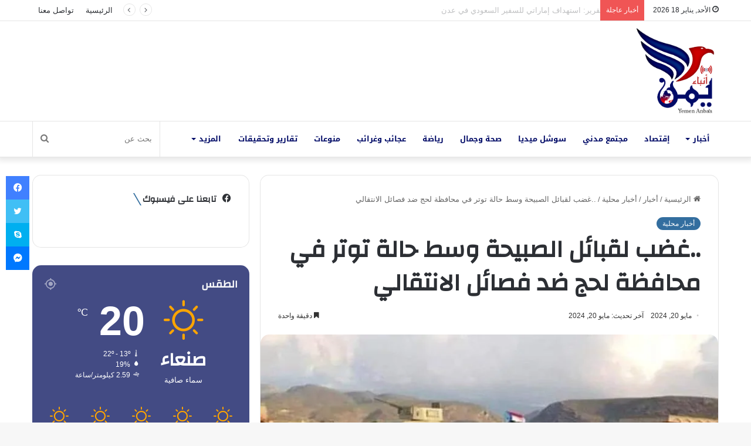

--- FILE ---
content_type: text/html; charset=UTF-8
request_url: https://yemen-anbaa.com/news/local-news/%D8%BA%D8%B6%D8%A8-%D9%84%D9%82%D8%A8%D8%A7%D8%A6%D9%84-%D8%A7%D9%84%D8%B5%D8%A8%D9%8A%D8%AD%D8%A9-%D9%88%D8%B3%D8%B7-%D8%AD%D8%A7%D9%84%D8%A9-%D8%AA%D9%88%D8%AA%D8%B1-%D9%81%D9%8A-%D9%85%D8%AD/
body_size: 37675
content:
<!DOCTYPE html> <html dir="rtl" lang="ar" prefix="og: https://ogp.me/ns#" data-skin="light"> <head> <meta charset="UTF-8"/> <link rel="profile" href="//gmpg.org/xfn/11"/> <title>..غضب لقبائل الصبيحة وسط حالة توتر في محافظة لحج ضد فصائل الانتقالي - يمن أنباء</title> <script type="text/javascript">
/* <![CDATA[ */
window.JetpackScriptData = {"site":{"icon":"https://i0.wp.com/yemen-anbaa.com/wp-content/uploads/2021/10/cropped-%D8%B4%D8%B9%D8%A7%D8%B1-%D8%A7%D9%86%D8%A8%D8%A7%D8%A1.jpg?fit=512%2C512\u0026ssl=1\u0026w=64","title":"يمن أنباء","host":"unknown","is_wpcom_platform":false}};
/* ]]> */
</script> <meta http-equiv='x-dns-prefetch-control' content='on'> <link rel='dns-prefetch' href="//cdnjs.cloudflare.com/"/> <link rel='dns-prefetch' href="//ajax.googleapis.com/"/> <link rel='dns-prefetch' href="//fonts.googleapis.com/"/> <link rel='dns-prefetch' href="//fonts.gstatic.com/"/> <link rel='dns-prefetch' href="//s.gravatar.com/"/> <link rel='dns-prefetch' href="//www.google-analytics.com/"/> <link rel='preload' as='script' href="//ajax.googleapis.com/ajax/libs/webfont/1/webfont.js"> <meta name="description" content="غضب لقبائل الصبيحة وسط حالة توتر في محافظة لحج ضد فصائل الانتقالي دعت قبائل الصبيحة في محافظة لحج إلى الاحتشاد احتجاجا على الممارسات التي تتعرض لها على يد فصائل العمالقة. وقال بيان صادر عن قبائل الصبيحة، امس الاحد، أن “مناطق الصبيحة تواجه اليوم محاولات مستمرة من تجار الحروب، وبطرق مختلفة لمحاولات تقييد حريتهم ومصادرة الأراضي"/> <meta name="robots" content="max-image-preview:large"/> <meta name="author" content="Omar"/> <link rel="canonical" href="https://yemen-anbaa.com/news/local-news/%d8%ba%d8%b6%d8%a8-%d9%84%d9%82%d8%a8%d8%a7%d8%a6%d9%84-%d8%a7%d9%84%d8%b5%d8%a8%d9%8a%d8%ad%d8%a9-%d9%88%d8%b3%d8%b7-%d8%ad%d8%a7%d9%84%d8%a9-%d8%aa%d9%88%d8%aa%d8%b1-%d9%81%d9%8a-%d9%85%d8%ad/"/> <meta name="generator" content="All in One SEO (AIOSEO) 4.8.4.1"/> <meta property="og:locale" content="ar_AR"/> <meta property="og:site_name" content="يمن أنباء - موقع إخباري مستقل"/> <meta property="og:type" content="article"/> <meta property="og:title" content="..غضب لقبائل الصبيحة وسط حالة توتر في محافظة لحج ضد فصائل الانتقالي - يمن أنباء"/> <meta property="og:description" content="غضب لقبائل الصبيحة وسط حالة توتر في محافظة لحج ضد فصائل الانتقالي دعت قبائل الصبيحة في محافظة لحج إلى الاحتشاد احتجاجا على الممارسات التي تتعرض لها على يد فصائل العمالقة. وقال بيان صادر عن قبائل الصبيحة، امس الاحد، أن “مناطق الصبيحة تواجه اليوم محاولات مستمرة من تجار الحروب، وبطرق مختلفة لمحاولات تقييد حريتهم ومصادرة الأراضي"/> <meta property="og:url" content="https://yemen-anbaa.com/news/local-news/%d8%ba%d8%b6%d8%a8-%d9%84%d9%82%d8%a8%d8%a7%d8%a6%d9%84-%d8%a7%d9%84%d8%b5%d8%a8%d9%8a%d8%ad%d8%a9-%d9%88%d8%b3%d8%b7-%d8%ad%d8%a7%d9%84%d8%a9-%d8%aa%d9%88%d8%aa%d8%b1-%d9%81%d9%8a-%d9%85%d8%ad/"/> <meta property="og:image" content="https://yemen-anbaa.com/wp-content/uploads/2024/05/سقطرى-انتشار-لقوات-الانتقالي-750x430-1.jpg"/> <meta property="og:image:secure_url" content="https://yemen-anbaa.com/wp-content/uploads/2024/05/سقطرى-انتشار-لقوات-الانتقالي-750x430-1.jpg"/> <meta property="og:image:width" content="750"/> <meta property="og:image:height" content="430"/> <meta property="article:published_time" content="2024-05-20T18:58:17+00:00"/> <meta property="article:modified_time" content="2024-05-20T18:58:17+00:00"/> <meta property="article:publisher" content="https://www.facebook.com/YemenAnbaa"/> <meta name="twitter:card" content="summary"/> <meta name="twitter:site" content="@YemenAnbaa"/> <meta name="twitter:title" content="..غضب لقبائل الصبيحة وسط حالة توتر في محافظة لحج ضد فصائل الانتقالي - يمن أنباء"/> <meta name="twitter:description" content="غضب لقبائل الصبيحة وسط حالة توتر في محافظة لحج ضد فصائل الانتقالي دعت قبائل الصبيحة في محافظة لحج إلى الاحتشاد احتجاجا على الممارسات التي تتعرض لها على يد فصائل العمالقة. وقال بيان صادر عن قبائل الصبيحة، امس الاحد، أن “مناطق الصبيحة تواجه اليوم محاولات مستمرة من تجار الحروب، وبطرق مختلفة لمحاولات تقييد حريتهم ومصادرة الأراضي"/> <meta name="twitter:creator" content="@YemenAnbaa"/> <meta name="twitter:image" content="https://yemen-anbaa.com/wp-content/uploads/2024/05/سقطرى-انتشار-لقوات-الانتقالي-750x430-1.jpg"/> <script type="application/ld+json" class="aioseo-schema">
			{"@context":"https:\/\/schema.org","@graph":[{"@type":"BlogPosting","@id":"https:\/\/yemen-anbaa.com\/news\/local-news\/%d8%ba%d8%b6%d8%a8-%d9%84%d9%82%d8%a8%d8%a7%d8%a6%d9%84-%d8%a7%d9%84%d8%b5%d8%a8%d9%8a%d8%ad%d8%a9-%d9%88%d8%b3%d8%b7-%d8%ad%d8%a7%d9%84%d8%a9-%d8%aa%d9%88%d8%aa%d8%b1-%d9%81%d9%8a-%d9%85%d8%ad\/#blogposting","name":"..\u063a\u0636\u0628 \u0644\u0642\u0628\u0627\u0626\u0644 \u0627\u0644\u0635\u0628\u064a\u062d\u0629 \u0648\u0633\u0637 \u062d\u0627\u0644\u0629 \u062a\u0648\u062a\u0631 \u0641\u064a \u0645\u062d\u0627\u0641\u0638\u0629 \u0644\u062d\u062c \u0636\u062f \u0641\u0635\u0627\u0626\u0644 \u0627\u0644\u0627\u0646\u062a\u0642\u0627\u0644\u064a - \u064a\u0645\u0646 \u0623\u0646\u0628\u0627\u0621","headline":"..\u063a\u0636\u0628 \u0644\u0642\u0628\u0627\u0626\u0644 \u0627\u0644\u0635\u0628\u064a\u062d\u0629 \u0648\u0633\u0637 \u062d\u0627\u0644\u0629 \u062a\u0648\u062a\u0631 \u0641\u064a \u0645\u062d\u0627\u0641\u0638\u0629 \u0644\u062d\u062c \u0636\u062f \u0641\u0635\u0627\u0626\u0644 \u0627\u0644\u0627\u0646\u062a\u0642\u0627\u0644\u064a","author":{"@id":"https:\/\/yemen-anbaa.com\/author\/omar\/#author"},"publisher":{"@id":"https:\/\/yemen-anbaa.com\/#organization"},"image":{"@type":"ImageObject","url":"https:\/\/i0.wp.com\/yemen-anbaa.com\/wp-content\/uploads\/2024\/05\/%D8%B3%D9%82%D8%B7%D8%B1%D9%89-%D8%A7%D9%86%D8%AA%D8%B4%D8%A7%D8%B1-%D9%84%D9%82%D9%88%D8%A7%D8%AA-%D8%A7%D9%84%D8%A7%D9%86%D8%AA%D9%82%D8%A7%D9%84%D9%8A-750x430-1.jpg?fit=750%2C430&ssl=1","width":750,"height":430},"datePublished":"2024-05-20T21:58:17+03:00","dateModified":"2024-05-20T21:58:17+03:00","inLanguage":"ar","mainEntityOfPage":{"@id":"https:\/\/yemen-anbaa.com\/news\/local-news\/%d8%ba%d8%b6%d8%a8-%d9%84%d9%82%d8%a8%d8%a7%d8%a6%d9%84-%d8%a7%d9%84%d8%b5%d8%a8%d9%8a%d8%ad%d8%a9-%d9%88%d8%b3%d8%b7-%d8%ad%d8%a7%d9%84%d8%a9-%d8%aa%d9%88%d8%aa%d8%b1-%d9%81%d9%8a-%d9%85%d8%ad\/#webpage"},"isPartOf":{"@id":"https:\/\/yemen-anbaa.com\/news\/local-news\/%d8%ba%d8%b6%d8%a8-%d9%84%d9%82%d8%a8%d8%a7%d8%a6%d9%84-%d8%a7%d9%84%d8%b5%d8%a8%d9%8a%d8%ad%d8%a9-%d9%88%d8%b3%d8%b7-%d8%ad%d8%a7%d9%84%d8%a9-%d8%aa%d9%88%d8%aa%d8%b1-%d9%81%d9%8a-%d9%85%d8%ad\/#webpage"},"articleSection":"\u0623\u062e\u0628\u0627\u0631 \u0645\u062d\u0644\u064a\u0629"},{"@type":"BreadcrumbList","@id":"https:\/\/yemen-anbaa.com\/news\/local-news\/%d8%ba%d8%b6%d8%a8-%d9%84%d9%82%d8%a8%d8%a7%d8%a6%d9%84-%d8%a7%d9%84%d8%b5%d8%a8%d9%8a%d8%ad%d8%a9-%d9%88%d8%b3%d8%b7-%d8%ad%d8%a7%d9%84%d8%a9-%d8%aa%d9%88%d8%aa%d8%b1-%d9%81%d9%8a-%d9%85%d8%ad\/#breadcrumblist","itemListElement":[{"@type":"ListItem","@id":"https:\/\/yemen-anbaa.com#listItem","position":1,"name":"Home","item":"https:\/\/yemen-anbaa.com","nextItem":{"@type":"ListItem","@id":"https:\/\/yemen-anbaa.com\/category\/news\/#listItem","name":"\u0623\u062e\u0628\u0627\u0631"}},{"@type":"ListItem","@id":"https:\/\/yemen-anbaa.com\/category\/news\/#listItem","position":2,"name":"\u0623\u062e\u0628\u0627\u0631","item":"https:\/\/yemen-anbaa.com\/category\/news\/","nextItem":{"@type":"ListItem","@id":"https:\/\/yemen-anbaa.com\/category\/news\/local-news\/#listItem","name":"\u0623\u062e\u0628\u0627\u0631 \u0645\u062d\u0644\u064a\u0629"},"previousItem":{"@type":"ListItem","@id":"https:\/\/yemen-anbaa.com#listItem","name":"Home"}},{"@type":"ListItem","@id":"https:\/\/yemen-anbaa.com\/category\/news\/local-news\/#listItem","position":3,"name":"\u0623\u062e\u0628\u0627\u0631 \u0645\u062d\u0644\u064a\u0629","item":"https:\/\/yemen-anbaa.com\/category\/news\/local-news\/","nextItem":{"@type":"ListItem","@id":"https:\/\/yemen-anbaa.com\/news\/local-news\/%d8%ba%d8%b6%d8%a8-%d9%84%d9%82%d8%a8%d8%a7%d8%a6%d9%84-%d8%a7%d9%84%d8%b5%d8%a8%d9%8a%d8%ad%d8%a9-%d9%88%d8%b3%d8%b7-%d8%ad%d8%a7%d9%84%d8%a9-%d8%aa%d9%88%d8%aa%d8%b1-%d9%81%d9%8a-%d9%85%d8%ad\/#listItem","name":"..\u063a\u0636\u0628 \u0644\u0642\u0628\u0627\u0626\u0644 \u0627\u0644\u0635\u0628\u064a\u062d\u0629 \u0648\u0633\u0637 \u062d\u0627\u0644\u0629 \u062a\u0648\u062a\u0631 \u0641\u064a \u0645\u062d\u0627\u0641\u0638\u0629 \u0644\u062d\u062c \u0636\u062f \u0641\u0635\u0627\u0626\u0644 \u0627\u0644\u0627\u0646\u062a\u0642\u0627\u0644\u064a"},"previousItem":{"@type":"ListItem","@id":"https:\/\/yemen-anbaa.com\/category\/news\/#listItem","name":"\u0623\u062e\u0628\u0627\u0631"}},{"@type":"ListItem","@id":"https:\/\/yemen-anbaa.com\/news\/local-news\/%d8%ba%d8%b6%d8%a8-%d9%84%d9%82%d8%a8%d8%a7%d8%a6%d9%84-%d8%a7%d9%84%d8%b5%d8%a8%d9%8a%d8%ad%d8%a9-%d9%88%d8%b3%d8%b7-%d8%ad%d8%a7%d9%84%d8%a9-%d8%aa%d9%88%d8%aa%d8%b1-%d9%81%d9%8a-%d9%85%d8%ad\/#listItem","position":4,"name":"..\u063a\u0636\u0628 \u0644\u0642\u0628\u0627\u0626\u0644 \u0627\u0644\u0635\u0628\u064a\u062d\u0629 \u0648\u0633\u0637 \u062d\u0627\u0644\u0629 \u062a\u0648\u062a\u0631 \u0641\u064a \u0645\u062d\u0627\u0641\u0638\u0629 \u0644\u062d\u062c \u0636\u062f \u0641\u0635\u0627\u0626\u0644 \u0627\u0644\u0627\u0646\u062a\u0642\u0627\u0644\u064a","previousItem":{"@type":"ListItem","@id":"https:\/\/yemen-anbaa.com\/category\/news\/local-news\/#listItem","name":"\u0623\u062e\u0628\u0627\u0631 \u0645\u062d\u0644\u064a\u0629"}}]},{"@type":"Organization","@id":"https:\/\/yemen-anbaa.com\/#organization","name":"\u064a\u0645\u0646 \u0623\u0646\u0628\u0627\u0621","description":"\u0645\u0648\u0642\u0639 \u0625\u062e\u0628\u0627\u0631\u064a \u0645\u0633\u062a\u0642\u0644","url":"https:\/\/yemen-anbaa.com\/","logo":{"@type":"ImageObject","url":"https:\/\/i0.wp.com\/yemen-anbaa.com\/wp-content\/uploads\/2021\/10\/Screenshot_%D9%A2%D9%A0%D9%A2%D9%A1%D9%A1%D9%A0%D9%A2%D9%A1-%D9%A2%D9%A3%D9%A2%D9%A6%D9%A4%D9%A2_WhatsApp.jpg?fit=1439%2C1432&ssl=1","@id":"https:\/\/yemen-anbaa.com\/news\/local-news\/%d8%ba%d8%b6%d8%a8-%d9%84%d9%82%d8%a8%d8%a7%d8%a6%d9%84-%d8%a7%d9%84%d8%b5%d8%a8%d9%8a%d8%ad%d8%a9-%d9%88%d8%b3%d8%b7-%d8%ad%d8%a7%d9%84%d8%a9-%d8%aa%d9%88%d8%aa%d8%b1-%d9%81%d9%8a-%d9%85%d8%ad\/#organizationLogo","width":1439,"height":1432},"image":{"@id":"https:\/\/yemen-anbaa.com\/news\/local-news\/%d8%ba%d8%b6%d8%a8-%d9%84%d9%82%d8%a8%d8%a7%d8%a6%d9%84-%d8%a7%d9%84%d8%b5%d8%a8%d9%8a%d8%ad%d8%a9-%d9%88%d8%b3%d8%b7-%d8%ad%d8%a7%d9%84%d8%a9-%d8%aa%d9%88%d8%aa%d8%b1-%d9%81%d9%8a-%d9%85%d8%ad\/#organizationLogo"},"sameAs":["https:\/\/www.facebook.com\/YemenAnbaa","https:\/\/twitter.com\/YemenAnbaa"]},{"@type":"Person","@id":"https:\/\/yemen-anbaa.com\/author\/omar\/#author","url":"https:\/\/yemen-anbaa.com\/author\/omar\/","name":"Omar","image":{"@type":"ImageObject","@id":"https:\/\/yemen-anbaa.com\/news\/local-news\/%d8%ba%d8%b6%d8%a8-%d9%84%d9%82%d8%a8%d8%a7%d8%a6%d9%84-%d8%a7%d9%84%d8%b5%d8%a8%d9%8a%d8%ad%d8%a9-%d9%88%d8%b3%d8%b7-%d8%ad%d8%a7%d9%84%d8%a9-%d8%aa%d9%88%d8%aa%d8%b1-%d9%81%d9%8a-%d9%85%d8%ad\/#authorImage","url":"https:\/\/secure.gravatar.com\/avatar\/130dbf5c9f405b10ca0ff16a5950e236887a2ac5c4ca6d98629442ec205a33ca?s=96&d=mm&r=g","width":96,"height":96,"caption":"Omar"}},{"@type":"WebPage","@id":"https:\/\/yemen-anbaa.com\/news\/local-news\/%d8%ba%d8%b6%d8%a8-%d9%84%d9%82%d8%a8%d8%a7%d8%a6%d9%84-%d8%a7%d9%84%d8%b5%d8%a8%d9%8a%d8%ad%d8%a9-%d9%88%d8%b3%d8%b7-%d8%ad%d8%a7%d9%84%d8%a9-%d8%aa%d9%88%d8%aa%d8%b1-%d9%81%d9%8a-%d9%85%d8%ad\/#webpage","url":"https:\/\/yemen-anbaa.com\/news\/local-news\/%d8%ba%d8%b6%d8%a8-%d9%84%d9%82%d8%a8%d8%a7%d8%a6%d9%84-%d8%a7%d9%84%d8%b5%d8%a8%d9%8a%d8%ad%d8%a9-%d9%88%d8%b3%d8%b7-%d8%ad%d8%a7%d9%84%d8%a9-%d8%aa%d9%88%d8%aa%d8%b1-%d9%81%d9%8a-%d9%85%d8%ad\/","name":"..\u063a\u0636\u0628 \u0644\u0642\u0628\u0627\u0626\u0644 \u0627\u0644\u0635\u0628\u064a\u062d\u0629 \u0648\u0633\u0637 \u062d\u0627\u0644\u0629 \u062a\u0648\u062a\u0631 \u0641\u064a \u0645\u062d\u0627\u0641\u0638\u0629 \u0644\u062d\u062c \u0636\u062f \u0641\u0635\u0627\u0626\u0644 \u0627\u0644\u0627\u0646\u062a\u0642\u0627\u0644\u064a - \u064a\u0645\u0646 \u0623\u0646\u0628\u0627\u0621","description":"\u063a\u0636\u0628 \u0644\u0642\u0628\u0627\u0626\u0644 \u0627\u0644\u0635\u0628\u064a\u062d\u0629 \u0648\u0633\u0637 \u062d\u0627\u0644\u0629 \u062a\u0648\u062a\u0631 \u0641\u064a \u0645\u062d\u0627\u0641\u0638\u0629 \u0644\u062d\u062c \u0636\u062f \u0641\u0635\u0627\u0626\u0644 \u0627\u0644\u0627\u0646\u062a\u0642\u0627\u0644\u064a \u062f\u0639\u062a \u0642\u0628\u0627\u0626\u0644 \u0627\u0644\u0635\u0628\u064a\u062d\u0629 \u0641\u064a \u0645\u062d\u0627\u0641\u0638\u0629 \u0644\u062d\u062c \u0625\u0644\u0649 \u0627\u0644\u0627\u062d\u062a\u0634\u0627\u062f \u0627\u062d\u062a\u062c\u0627\u062c\u0627 \u0639\u0644\u0649 \u0627\u0644\u0645\u0645\u0627\u0631\u0633\u0627\u062a \u0627\u0644\u062a\u064a \u062a\u062a\u0639\u0631\u0636 \u0644\u0647\u0627 \u0639\u0644\u0649 \u064a\u062f \u0641\u0635\u0627\u0626\u0644 \u0627\u0644\u0639\u0645\u0627\u0644\u0642\u0629. \u0648\u0642\u0627\u0644 \u0628\u064a\u0627\u0646 \u0635\u0627\u062f\u0631 \u0639\u0646 \u0642\u0628\u0627\u0626\u0644 \u0627\u0644\u0635\u0628\u064a\u062d\u0629\u060c \u0627\u0645\u0633 \u0627\u0644\u0627\u062d\u062f\u060c \u0623\u0646 \u201c\u0645\u0646\u0627\u0637\u0642 \u0627\u0644\u0635\u0628\u064a\u062d\u0629 \u062a\u0648\u0627\u062c\u0647 \u0627\u0644\u064a\u0648\u0645 \u0645\u062d\u0627\u0648\u0644\u0627\u062a \u0645\u0633\u062a\u0645\u0631\u0629 \u0645\u0646 \u062a\u062c\u0627\u0631 \u0627\u0644\u062d\u0631\u0648\u0628\u060c \u0648\u0628\u0637\u0631\u0642 \u0645\u062e\u062a\u0644\u0641\u0629 \u0644\u0645\u062d\u0627\u0648\u0644\u0627\u062a \u062a\u0642\u064a\u064a\u062f \u062d\u0631\u064a\u062a\u0647\u0645 \u0648\u0645\u0635\u0627\u062f\u0631\u0629 \u0627\u0644\u0623\u0631\u0627\u0636\u064a","inLanguage":"ar","isPartOf":{"@id":"https:\/\/yemen-anbaa.com\/#website"},"breadcrumb":{"@id":"https:\/\/yemen-anbaa.com\/news\/local-news\/%d8%ba%d8%b6%d8%a8-%d9%84%d9%82%d8%a8%d8%a7%d8%a6%d9%84-%d8%a7%d9%84%d8%b5%d8%a8%d9%8a%d8%ad%d8%a9-%d9%88%d8%b3%d8%b7-%d8%ad%d8%a7%d9%84%d8%a9-%d8%aa%d9%88%d8%aa%d8%b1-%d9%81%d9%8a-%d9%85%d8%ad\/#breadcrumblist"},"author":{"@id":"https:\/\/yemen-anbaa.com\/author\/omar\/#author"},"creator":{"@id":"https:\/\/yemen-anbaa.com\/author\/omar\/#author"},"image":{"@type":"ImageObject","url":"https:\/\/i0.wp.com\/yemen-anbaa.com\/wp-content\/uploads\/2024\/05\/%D8%B3%D9%82%D8%B7%D8%B1%D9%89-%D8%A7%D9%86%D8%AA%D8%B4%D8%A7%D8%B1-%D9%84%D9%82%D9%88%D8%A7%D8%AA-%D8%A7%D9%84%D8%A7%D9%86%D8%AA%D9%82%D8%A7%D9%84%D9%8A-750x430-1.jpg?fit=750%2C430&ssl=1","@id":"https:\/\/yemen-anbaa.com\/news\/local-news\/%d8%ba%d8%b6%d8%a8-%d9%84%d9%82%d8%a8%d8%a7%d8%a6%d9%84-%d8%a7%d9%84%d8%b5%d8%a8%d9%8a%d8%ad%d8%a9-%d9%88%d8%b3%d8%b7-%d8%ad%d8%a7%d9%84%d8%a9-%d8%aa%d9%88%d8%aa%d8%b1-%d9%81%d9%8a-%d9%85%d8%ad\/#mainImage","width":750,"height":430},"primaryImageOfPage":{"@id":"https:\/\/yemen-anbaa.com\/news\/local-news\/%d8%ba%d8%b6%d8%a8-%d9%84%d9%82%d8%a8%d8%a7%d8%a6%d9%84-%d8%a7%d9%84%d8%b5%d8%a8%d9%8a%d8%ad%d8%a9-%d9%88%d8%b3%d8%b7-%d8%ad%d8%a7%d9%84%d8%a9-%d8%aa%d9%88%d8%aa%d8%b1-%d9%81%d9%8a-%d9%85%d8%ad\/#mainImage"},"datePublished":"2024-05-20T21:58:17+03:00","dateModified":"2024-05-20T21:58:17+03:00"},{"@type":"WebSite","@id":"https:\/\/yemen-anbaa.com\/#website","url":"https:\/\/yemen-anbaa.com\/","name":"\u064a\u0645\u0646 \u0623\u0646\u0628\u0627\u0621","description":"\u0645\u0648\u0642\u0639 \u0625\u062e\u0628\u0627\u0631\u064a \u0645\u0633\u062a\u0642\u0644","inLanguage":"ar","publisher":{"@id":"https:\/\/yemen-anbaa.com\/#organization"}}]}
		</script> <link rel='dns-prefetch' href="//www.googletagmanager.com/"/> <link rel='dns-prefetch' href="//stats.wp.com/"/> <link rel='dns-prefetch' href="//fonts.googleapis.com/"/> <link rel='dns-prefetch' href="//pagead2.googlesyndication.com/"/> <link rel='preconnect' href="//i0.wp.com/"/> <link rel="alternate" type="application/rss+xml" title="يمن أنباء &laquo; الخلاصة" href="/feed/"/> <link rel="alternate" type="application/rss+xml" title="يمن أنباء &laquo; خلاصة التعليقات" href="/comments/feed/"/> <script type="text/javascript">try{if("undefined"!=typeof localStorage){var tieSkin=localStorage.getItem("tie-skin"),html=document.getElementsByTagName("html")[0].classList,htmlSkin="light";if(html.contains("dark-skin")&&(htmlSkin="dark"),null!=tieSkin&&tieSkin!=htmlSkin){html.add("tie-skin-inverted");var tieSkinInverted=!0}"dark"==tieSkin?html.add("dark-skin"):"light"==tieSkin&&html.remove("dark-skin")}}catch(t){console.log(t)}</script> <link rel="alternate" type="application/rss+xml" title="يمن أنباء &laquo; ..غضب لقبائل الصبيحة وسط حالة توتر في محافظة لحج ضد فصائل الانتقالي خلاصة التعليقات" href="../%d8%ba%d8%b6%d8%a8-%d9%84%d9%82%d8%a8%d8%a7%d8%a6%d9%84-%d8%a7%d9%84%d8%b5%d8%a8%d9%8a%d8%ad%d8%a9-%d9%88%d8%b3%d8%b7-%d8%ad%d8%a7%d9%84%d8%a9-%d8%aa%d9%88%d8%aa%d8%b1-%d9%81%d9%8a-%d9%85%d8%ad/feed/"/> <style type="text/css">:root{--main-nav-background:#FFFFFF;--main-nav-secondry-background:rgba(0,0,0,0.03);--main-nav-primary-color:#0088ff;--main-nav-contrast-primary-color:#FFFFFF;--main-nav-text-color:#2c2f34;--main-nav-secondry-text-color:rgba(0,0,0,0.5);--main-nav-main-border-color:rgba(0,0,0,0.1);--main-nav-secondry-border-color:rgba(0,0,0,0.08)}</style> <link rel="alternate" title="oEmbed (JSON)" type="application/json+oembed" href="/wp-json/oembed/1.0/embed?url=https%3A%2F%2Fyemen-anbaa.com%2Fnews%2Flocal-news%2F%25d8%25ba%25d8%25b6%25d8%25a8-%25d9%2584%25d9%2582%25d8%25a8%25d8%25a7%25d8%25a6%25d9%2584-%25d8%25a7%25d9%2584%25d8%25b5%25d8%25a8%25d9%258a%25d8%25ad%25d8%25a9-%25d9%2588%25d8%25b3%25d8%25b7-%25d8%25ad%25d8%25a7%25d9%2584%25d8%25a9-%25d8%25aa%25d9%2588%25d8%25aa%25d8%25b1-%25d9%2581%25d9%258a-%25d9%2585%25d8%25ad%2F"/> <link rel="alternate" title="oEmbed (XML)" type="text/xml+oembed" href="/wp-json/oembed/1.0/embed?url=https%3A%2F%2Fyemen-anbaa.com%2Fnews%2Flocal-news%2F%25d8%25ba%25d8%25b6%25d8%25a8-%25d9%2584%25d9%2582%25d8%25a8%25d8%25a7%25d8%25a6%25d9%2584-%25d8%25a7%25d9%2584%25d8%25b5%25d8%25a8%25d9%258a%25d8%25ad%25d8%25a9-%25d9%2588%25d8%25b3%25d8%25b7-%25d8%25ad%25d8%25a7%25d9%2584%25d8%25a9-%25d8%25aa%25d9%2588%25d8%25aa%25d8%25b1-%25d9%2581%25d9%258a-%25d9%2585%25d8%25ad%2F&#038;format=xml"/> <meta name="viewport" content="width=device-width, initial-scale=1.0"/> <style id='wp-img-auto-sizes-contain-inline-css' type='text/css'>img:is([sizes=auto i],[sizes^="auto," i]){contain-intrinsic-size:3000px 1500px}</style>  <link data-optimized="1" rel='stylesheet' id='notosanskufiarabic-css' href="https://yemen-anbaa.com/wp-content/litespeed/css/20f15f4a0b612dbf477bf74e1ec4907c.css?ver=4907c" type='text/css' media='all'/> <link data-optimized="1" rel='stylesheet' id='tie-css-base-css' href="https://yemen-anbaa.com/wp-content/litespeed/css/a5a8d1de78e4a098ed523927a93cbc18.css?ver=b6d52" type='text/css' media='all'/> <link data-optimized="1" rel='stylesheet' id='tie-css-styles-css' href="https://yemen-anbaa.com/wp-content/litespeed/css/700eb2149218d994c05b75f9b0a6d2eb.css?ver=110fa" type='text/css' media='all'/> <link data-optimized="1" rel='stylesheet' id='tie-css-widgets-css' href="https://yemen-anbaa.com/wp-content/litespeed/css/a6188611ea848efc5011ff72b60ce020.css?ver=32ed0" type='text/css' media='all'/> <link data-optimized="1" rel='stylesheet' id='tie-css-helpers-css' href="https://yemen-anbaa.com/wp-content/litespeed/css/ea101bb294fa1852edff22c9dd52eb05.css?ver=4705b" type='text/css' media='all'/> <link data-optimized="1" rel='stylesheet' id='tie-fontawesome5-css' href="https://yemen-anbaa.com/wp-content/litespeed/css/089c3f4f1562022fb48acedd01777c6a.css?ver=cecb0" type='text/css' media='all'/> <link data-optimized="1" rel='stylesheet' id='tie-css-ilightbox-css' href="https://yemen-anbaa.com/wp-content/litespeed/css/951ecf54a19613ecb3208136fe6c9d13.css?ver=e3da8" type='text/css' media='all'/> <link data-optimized="1" rel='stylesheet' id='tie-css-shortcodes-css' href="https://yemen-anbaa.com/wp-content/litespeed/css/c7e072624265b94100033cf24ae5e7f3.css?ver=817b8" type='text/css' media='all'/> <link data-optimized="1" rel='stylesheet' id='tie-css-single-css' href="https://yemen-anbaa.com/wp-content/litespeed/css/2dc66f35b9bcd333ced41e789828c577.css?ver=fd8ba" type='text/css' media='all'/> <link data-optimized="1" rel='stylesheet' id='tie-css-print-css' href="https://yemen-anbaa.com/wp-content/litespeed/css/6a828e4e92e7f3ea2132fb179535a471.css?ver=a783d" type='text/css' media='print'/> <link data-optimized="1" rel='stylesheet' id='tie-theme-rtl-css-css' href="https://yemen-anbaa.com/wp-content/litespeed/css/dc1d4e6f9f4f68b729292d4fdde09e58.css?ver=3cd16" type='text/css' media='all'/> <link data-optimized="1" rel='stylesheet' id='tie-theme-child-css-css' href="https://yemen-anbaa.com/wp-content/litespeed/css/593e53aabfd356837b14ab0d968556b3.css?ver=991bd" type='text/css' media='all'/> <style id='tie-theme-child-css-inline-css' type='text/css'>.wf-active .logo-text,.wf-active h1,.wf-active h2,.wf-active h3,.wf-active h4,.wf-active h5,.wf-active h6,.wf-active .the-subtitle{font-family:'Changa'}#main-nav .main-menu>ul>li>a{font-family:Noto Sans Kufi Arabic}html #tie-wrapper .mag-box.big-post-left-box li:not(:first-child) .post-title,html #tie-wrapper .mag-box.big-post-top-box li:not(:first-child) .post-title,html #tie-wrapper .mag-box.half-box li:not(:first-child) .post-title,html #tie-wrapper .mag-box.big-thumb-left-box li:not(:first-child) .post-title,html #tie-wrapper .mag-box.scrolling-box .slide .post-title,html #tie-wrapper .mag-box.miscellaneous-box li:not(:first-child) .post-title{font-weight:500}:root:root{--brand-color:rgba(0,74,135,0.8);--dark-brand-color:#001855;--bright-color:#FFFFFF;--base-color:#2c2f34}#reading-position-indicator{box-shadow:0 0 10px rgb(0 74 135 / .7)}html :root:root{--brand-color:rgba(0,74,135,0.8);--dark-brand-color:#001855;--bright-color:#FFFFFF;--base-color:#2c2f34}html #reading-position-indicator{box-shadow:0 0 10px rgb(0 74 135 / .7)}html ::-moz-selection{background-color:rgb(21 30 102 / .8);color:#FFF}html ::selection{background-color:rgb(21 30 102 / .8);color:#FFF}html a:hover,html body .entry a:hover,html .dark-skin body .entry a:hover,html .comment-list .comment-content a:hover{color:#106eb2}html #main-nav .menu li.menu-item-has-children>a:before,html #main-nav .main-menu .mega-menu>a:before{border-top-color:#000b67}html #main-nav .menu li .menu-item-has-children>a:before,html #main-nav .mega-menu .menu-item-has-children>a:before{border-top-color:#fff0;border-left-color:#000b67}html .rtl #main-nav .menu li .menu-item-has-children>a:before,html .rtl #main-nav .mega-menu .menu-item-has-children>a:before{border-left-color:#fff0;border-right-color:#000b67}html #main-nav a:not(:hover),html #main-nav a.social-link:not(:hover) span,html #main-nav .dropdown-social-icons li a span,html .search-in-main-nav.autocomplete-suggestions a{color:#000b67}html #main-nav .comp-sub-menu .button:hover,html #main-nav .menu>li.tie-current-menu,html #main-nav .menu>li>.menu-sub-content,html #main-nav .cats-horizontal a.is-active,html #main-nav .cats-horizontal a:hover{border-color:#c00}html #main-nav .menu>li.tie-current-menu>a,html #main-nav .menu>li:hover>a,html #main-nav .mega-links-head:after,html #main-nav .comp-sub-menu .button:hover,html #main-nav .comp-sub-menu .checkout-button,html #main-nav .cats-horizontal a.is-active,html #main-nav .cats-horizontal a:hover,html .search-in-main-nav.autocomplete-suggestions .button,html #main-nav .spinner>div{background-color:#c00}html #main-nav .menu ul li:hover>a,html #main-nav .menu ul li.current-menu-item:not(.mega-link-column)>a,html #main-nav .components a:hover,html #main-nav .components>li:hover>a,html #main-nav #search-submit:hover,html #main-nav .cats-vertical a.is-active,html #main-nav .cats-vertical a:hover,html #main-nav .mega-menu .post-meta a:hover,html #main-nav .mega-menu .post-box-title a:hover,html .search-in-main-nav.autocomplete-suggestions a:hover,html #main-nav .spinner-circle:after{color:#c00}html #main-nav .menu>li.tie-current-menu>a,html #main-nav .menu>li:hover>a,html #main-nav .components .button:hover,html #main-nav .comp-sub-menu .checkout-button,html .theme-header #main-nav .mega-menu .cats-horizontal a.is-active,html .theme-header #main-nav .mega-menu .cats-horizontal a:hover,html .search-in-main-nav.autocomplete-suggestions a.button{color:#FFF}html #main-nav .menu>li.tie-current-menu>a:before,html #main-nav .menu>li:hover>a:before{border-top-color:#FFF}html .main-nav-light #main-nav .menu-item-has-children li:hover>a:before,html .main-nav-light #main-nav .mega-menu li:hover>a:before{border-left-color:#c00}html .rtl .main-nav-light #main-nav .menu-item-has-children li:hover>a:before,html .rtl .main-nav-light #main-nav .mega-menu li:hover>a:before{border-right-color:#c00;border-left-color:#fff0}html .search-in-main-nav.autocomplete-suggestions .button:hover,html #main-nav .comp-sub-menu .checkout-button:hover{background-color:#ae0000}html #footer{background-color:#f9f9f9}html #site-info{background-color:#eaeaea}html #footer .posts-list-counter .posts-list-items li.widget-post-list:before{border-color:#f9f9f9}html #footer .timeline-widget a .date:before{border-color:rgb(249 249 249 / .8)}html #footer .footer-boxed-widget-area,html #footer textarea,html #footer input:not([type=submit]),html #footer select,html #footer code,html #footer kbd,html #footer pre,html #footer samp,html #footer .show-more-button,html #footer .slider-links .tie-slider-nav span,html #footer #wp-calendar,html #footer #wp-calendar tbody td,html #footer #wp-calendar thead th,html #footer .widget.buddypress .item-options a{border-color:rgb(0 0 0 / .1)}html #footer .social-statistics-widget .white-bg li.social-icons-item a,html #footer .widget_tag_cloud .tagcloud a,html #footer .latest-tweets-widget .slider-links .tie-slider-nav span,html #footer .widget_layered_nav_filters a{border-color:rgb(0 0 0 / .1)}html #footer .social-statistics-widget .white-bg li:before{background:rgb(0 0 0 / .1)}html .site-footer #wp-calendar tbody td{background:rgb(0 0 0 / .02)}html #footer .white-bg .social-icons-item a span.followers span,html #footer .circle-three-cols .social-icons-item a .followers-num,html #footer .circle-three-cols .social-icons-item a .followers-name{color:rgb(0 0 0 / .8)}html #footer .timeline-widget ul:before,html #footer .timeline-widget a:not(:hover) .date:before{background-color:#dbdbdb}html #footer .widget-title,html #footer .widget-title a:not(:hover){color:#000}html #footer,html #footer textarea,html #footer input:not([type='submit']),html #footer select,html #footer #wp-calendar tbody,html #footer .tie-slider-nav li span:not(:hover),html #footer .widget_categories li a:before,html #footer .widget_product_categories li a:before,html #footer .widget_layered_nav li a:before,html #footer .widget_archive li a:before,html #footer .widget_nav_menu li a:before,html #footer .widget_meta li a:before,html #footer .widget_pages li a:before,html #footer .widget_recent_entries li a:before,html #footer .widget_display_forums li a:before,html #footer .widget_display_views li a:before,html #footer .widget_rss li a:before,html #footer .widget_display_stats dt:before,html #footer .subscribe-widget-content h3,html #footer .about-author .social-icons a:not(:hover) span{color:#000}html #footer post-widget-body .meta-item,html #footer .post-meta,html #footer .stream-title,html #footer.dark-skin .timeline-widget .date,html #footer .wp-caption .wp-caption-text,html #footer .rss-date{color:rgb(0 0 0 / .7)}html #footer input::-moz-placeholder{color:#000}html #footer input:-moz-placeholder{color:#000}html #footer input:-ms-input-placeholder{color:#000}html #footer input::-webkit-input-placeholder{color:#000}html .site-footer.dark-skin a:not(:hover){color:#000}html .site-footer.dark-skin a:hover,html #footer .stars-rating-active,html #footer .twitter-icon-wrap span,html .block-head-4.magazine2 #footer .tabs li a{color:rgb(21 30 102 / .8)}html #footer .circle_bar{stroke:rgb(21 30 102 / .8)}html #footer .widget.buddypress .item-options a.selected,html #footer .widget.buddypress .item-options a.loading,html #footer .tie-slider-nav span:hover,html .block-head-4.magazine2 #footer .tabs{border-color:rgb(21 30 102 / .8)}html .magazine2:not(.block-head-4) #footer .tabs a:hover,html .magazine2:not(.block-head-4) #footer .tabs .active a,html .magazine1 #footer .tabs a:hover,html .magazine1 #footer .tabs .active a,html .block-head-4.magazine2 #footer .tabs.tabs .active a,html .block-head-4.magazine2 #footer .tabs>.active a:before,html .block-head-4.magazine2 #footer .tabs>li.active:nth-child(n) a:after,html #footer .digital-rating-static,html #footer .timeline-widget li a:hover .date:before,html #footer #wp-calendar #today,html #footer .posts-list-counter .posts-list-items li.widget-post-list:before,html #footer .cat-counter span,html #footer.dark-skin .the-global-title:after,html #footer .button,html #footer [type='submit'],html #footer .spinner>div,html #footer .widget.buddypress .item-options a.selected,html #footer .widget.buddypress .item-options a.loading,html #footer .tie-slider-nav span:hover,html #footer .fullwidth-area .tagcloud a:hover{background-color:rgb(21 30 102 / .8);color:#FFF}html .block-head-4.magazine2 #footer .tabs li a:hover{color:#000048}html .block-head-4.magazine2 #footer .tabs.tabs .active a:hover,html #footer .widget.buddypress .item-options a.selected,html #footer .widget.buddypress .item-options a.loading,html #footer .tie-slider-nav span:hover{color:#FFFFFF!important}html #footer .button:hover,html #footer [type='submit']:hover{background-color:#000048;color:#FFF}html #site-info,html #site-info ul.social-icons li a:not(:hover) span{color:#0a0a0a}html #footer .site-info a:not(:hover){color:#000}html #footer .site-info a:hover{color:rgb(21 30 102 / .8)}html a#go-to-top{background-color:rgb(21 30 102 / .8)}@media (max-width:1250px){html .share-buttons-sticky{display:none}}html body a.go-to-top-button,html body .more-link,html body .button,html body [type='submit'],html body .generic-button a,html body .generic-button button,html body textarea,html body input:not([type='checkbox']):not([type='radio']),html body .mag-box .breaking,html body .social-icons-widget .social-icons-item .social-link,html body .widget_product_tag_cloud a,html body .widget_tag_cloud a,html body .post-tags a,html body .widget_layered_nav_filters a,html body .post-bottom-meta-title,html body .post-bottom-meta a,html body .post-cat,html body .more-link,html body .show-more-button,html body #instagram-link.is-expanded .follow-button,html body .cat-counter a+span,html body .mag-box-options .slider-arrow-nav a,html body .main-menu .cats-horizontal li a,html body #instagram-link.is-compact,html body .pages-numbers a,html body .pages-nav-item,html body .bp-pagination-links .page-numbers,html body .fullwidth-area .widget_tag_cloud .tagcloud a,html body .header-layout-1 #main-nav .components #search-input,html body ul.breaking-news-nav li.jnt-prev,html body ul.breaking-news-nav li.jnt-next,html body #tie-popup-search-mobile table.gsc-search-box{border-radius:35px}html body .mag-box ul.breaking-news-nav li{border:0!important}html body #instagram-link.is-compact{padding-right:40px;padding-left:40px}html body .post-bottom-meta-title,html body .post-bottom-meta a,html body .more-link{padding-right:15px;padding-left:15px}html body #masonry-grid .container-wrapper .post-thumb img{border-radius:0}html body .video-thumbnail,html body .review-item,html body .review-summary,html body .user-rate-wrap,html body textarea,html body input,html body select{border-radius:5px}html body .post-content-slideshow,html body #tie-read-next,html body .prev-next-post-nav .post-thumb,html body .post-thumb img,html body .container-wrapper,html body .tie-popup-container .container-wrapper,html body .widget,html body .grid-slider-wrapper .grid-item,html body .slider-vertical-navigation .slide,html body .boxed-slider:not(.grid-slider-wrapper) .slide,html body .buddypress-wrap .activity-list .load-more a,html body .buddypress-wrap .activity-list .load-newest a,html body .woocommerce .products .product .product-img img,html body .woocommerce .products .product .product-img,html body .woocommerce .woocommerce-tabs,html body .woocommerce div.product .related.products,html body .woocommerce div.product .up-sells.products,html body .woocommerce .cart_totals,html .woocommerce .cross-sells,html body .big-thumb-left-box-inner,html body .miscellaneous-box .posts-items li:first-child,html body .single-big-img,html body .masonry-with-spaces .container-wrapper .slide,html body .news-gallery-items li .post-thumb,html body .scroll-2-box .slide,html .magazine1.archive:not(.bbpress) .entry-header-outer,html .magazine1.search .entry-header-outer,html .magazine1.archive:not(.bbpress) .mag-box .container-wrapper,html .magazine1.search .mag-box .container-wrapper,html body.magazine1 .entry-header-outer+.mag-box,html body .digital-rating-static,html body .entry q,html body .entry blockquote,html body #instagram-link.is-expanded,html body.single-post .featured-area,html body.post-layout-8 #content,html body .footer-boxed-widget-area,html body .tie-video-main-slider,html body .post-thumb-overlay,html body .widget_media_image img,html body .stream-item-mag img,html body .media-page-layout .post-element{border-radius:15px}@media (max-width:767px){html .tie-video-main-slider iframe{border-top-right-radius:15px;border-top-left-radius:15px}}html .magazine1.archive:not(.bbpress) .mag-box .container-wrapper,html .magazine1.search .mag-box .container-wrapper{margin-top:15px;border-top-width:1px}html body .section-wrapper:not(.container-full) .wide-slider-wrapper .slider-main-container,html body .section-wrapper:not(.container-full) .wide-slider-three-slids-wrapper{border-radius:15px;overflow:hidden}html body .wide-slider-nav-wrapper,html body .share-buttons-bottom,html body .first-post-gradient li:first-child .post-thumb:after,html body .scroll-2-box .post-thumb:after{border-bottom-left-radius:15px;border-bottom-right-radius:15px}html body .main-menu .menu-sub-content,html body .comp-sub-menu{border-bottom-left-radius:10px;border-bottom-right-radius:10px}html body.single-post .featured-area{overflow:hidden}html body #check-also-box.check-also-left{border-top-right-radius:15px;border-bottom-right-radius:15px}html body #check-also-box.check-also-right{border-top-left-radius:15px;border-bottom-left-radius:15px}html body .mag-box .breaking-news-nav li:last-child{border-top-right-radius:35px;border-bottom-right-radius:35px}html body .mag-box .breaking-title:before{border-top-right-radius:35px;border-bottom-right-radius:35px}html body .tabs li:last-child a,html body .full-overlay-title li:not(.no-post-thumb) .block-title-overlay{border-top-left-radius:15px}html body .center-overlay-title li:not(.no-post-thumb) .block-title-overlay,html body .tabs li:first-child a{border-top-right-radius:15px}</style> <script type="text/javascript" src="https://yemen-anbaa.com/wp-includes/js/jquery/jquery.min.js?ver=3.7.1" id="jquery-core-js"></script> <script data-optimized="1" type="text/javascript" src="https://yemen-anbaa.com/wp-content/litespeed/js/8199140e01573a46884d24610a1a713e.js?ver=237f7" id="jquery-migrate-js"></script> <script type="text/javascript" src="https://www.googletagmanager.com/gtag/js?id=GT-K48D32" id="google_gtagjs-js" async></script> <script type="text/javascript" id="google_gtagjs-js-after">
/* <![CDATA[ */
window.dataLayer = window.dataLayer || [];function gtag(){dataLayer.push(arguments);}
gtag("set","linker",{"domains":["yemen-anbaa.com"]});
gtag("js", new Date());
gtag("set", "developer_id.dZTNiMT", true);
gtag("config", "GT-K48D32");
//# sourceURL=google_gtagjs-js-after
/* ]]> */
</script> <link rel="https://api.w.org/" href="/wp-json/"/><link rel="alternate" title="JSON" type="application/json" href="/wp-json/wp/v2/posts/22716"/><link rel="EditURI" type="application/rsd+xml" title="RSD" href="/xmlrpc.php?rsd"/> <meta name="generator" content="WordPress 6.9"/> <link rel='shortlink' href="//wp.me/pdpzc2-5Uo"/> <meta name="generator" content="Site Kit by Google 1.156.0"/> <style>img#wpstats{display:none}</style> <meta name="description" content="غضب لقبائل الصبيحة وسط حالة توتر في محافظة لحج ضد فصائل الانتقالي دعت قبائل الصبيحة في محافظة لحج إلى الاحتشاد احتجاجا على الممارسات التي تتعرض لها عل"/><meta http-equiv="X-UA-Compatible" content="IE=edge"> <meta name="google-adsense-platform-account" content="ca-host-pub-2644536267352236"> <meta name="google-adsense-platform-domain" content="sitekit.withgoogle.com"> <script type="text/javascript" async="async" src="https://pagead2.googlesyndication.com/pagead/js/adsbygoogle.js?client=ca-pub-8165845165574774&amp;host=ca-host-pub-2644536267352236" crossorigin="anonymous"></script> <link rel="icon" href="//i0.wp.com/yemen-anbaa.com/wp-content/uploads/2021/10/cropped-%D8%B4%D8%B9%D8%A7%D8%B1-%D8%A7%D9%86%D8%A8%D8%A7%D8%A1.jpg?fit=32%2C32&#038;ssl=1" sizes="32x32"/> <link rel="icon" href="//i0.wp.com/yemen-anbaa.com/wp-content/uploads/2021/10/cropped-%D8%B4%D8%B9%D8%A7%D8%B1-%D8%A7%D9%86%D8%A8%D8%A7%D8%A1.jpg?fit=192%2C192&#038;ssl=1" sizes="192x192"/> <link rel="apple-touch-icon" href="//i0.wp.com/yemen-anbaa.com/wp-content/uploads/2021/10/cropped-%D8%B4%D8%B9%D8%A7%D8%B1-%D8%A7%D9%86%D8%A8%D8%A7%D8%A1.jpg?fit=180%2C180&#038;ssl=1"/> <meta name="msapplication-TileImage" content="https://i0.wp.com/yemen-anbaa.com/wp-content/uploads/2021/10/cropped-%D8%B4%D8%B9%D8%A7%D8%B1-%D8%A7%D9%86%D8%A8%D8%A7%D8%A1.jpg?fit=270%2C270&#038;ssl=1"/> <style id='global-styles-inline-css' type='text/css'>:root{--wp--preset--aspect-ratio--square:1;--wp--preset--aspect-ratio--4-3:4/3;--wp--preset--aspect-ratio--3-4:3/4;--wp--preset--aspect-ratio--3-2:3/2;--wp--preset--aspect-ratio--2-3:2/3;--wp--preset--aspect-ratio--16-9:16/9;--wp--preset--aspect-ratio--9-16:9/16;--wp--preset--color--black:#000000;--wp--preset--color--cyan-bluish-gray:#abb8c3;--wp--preset--color--white:#ffffff;--wp--preset--color--pale-pink:#f78da7;--wp--preset--color--vivid-red:#cf2e2e;--wp--preset--color--luminous-vivid-orange:#ff6900;--wp--preset--color--luminous-vivid-amber:#fcb900;--wp--preset--color--light-green-cyan:#7bdcb5;--wp--preset--color--vivid-green-cyan:#00d084;--wp--preset--color--pale-cyan-blue:#8ed1fc;--wp--preset--color--vivid-cyan-blue:#0693e3;--wp--preset--color--vivid-purple:#9b51e0;--wp--preset--gradient--vivid-cyan-blue-to-vivid-purple:linear-gradient(135deg,rgb(6,147,227) 0%,rgb(155,81,224) 100%);--wp--preset--gradient--light-green-cyan-to-vivid-green-cyan:linear-gradient(135deg,rgb(122,220,180) 0%,rgb(0,208,130) 100%);--wp--preset--gradient--luminous-vivid-amber-to-luminous-vivid-orange:linear-gradient(135deg,rgb(252,185,0) 0%,rgb(255,105,0) 100%);--wp--preset--gradient--luminous-vivid-orange-to-vivid-red:linear-gradient(135deg,rgb(255,105,0) 0%,rgb(207,46,46) 100%);--wp--preset--gradient--very-light-gray-to-cyan-bluish-gray:linear-gradient(135deg,rgb(238,238,238) 0%,rgb(169,184,195) 100%);--wp--preset--gradient--cool-to-warm-spectrum:linear-gradient(135deg,rgb(74,234,220) 0%,rgb(151,120,209) 20%,rgb(207,42,186) 40%,rgb(238,44,130) 60%,rgb(251,105,98) 80%,rgb(254,248,76) 100%);--wp--preset--gradient--blush-light-purple:linear-gradient(135deg,rgb(255,206,236) 0%,rgb(152,150,240) 100%);--wp--preset--gradient--blush-bordeaux:linear-gradient(135deg,rgb(254,205,165) 0%,rgb(254,45,45) 50%,rgb(107,0,62) 100%);--wp--preset--gradient--luminous-dusk:linear-gradient(135deg,rgb(255,203,112) 0%,rgb(199,81,192) 50%,rgb(65,88,208) 100%);--wp--preset--gradient--pale-ocean:linear-gradient(135deg,rgb(255,245,203) 0%,rgb(182,227,212) 50%,rgb(51,167,181) 100%);--wp--preset--gradient--electric-grass:linear-gradient(135deg,rgb(202,248,128) 0%,rgb(113,206,126) 100%);--wp--preset--gradient--midnight:linear-gradient(135deg,rgb(2,3,129) 0%,rgb(40,116,252) 100%);--wp--preset--font-size--small:13px;--wp--preset--font-size--medium:20px;--wp--preset--font-size--large:36px;--wp--preset--font-size--x-large:42px;--wp--preset--spacing--20:0.44rem;--wp--preset--spacing--30:0.67rem;--wp--preset--spacing--40:1rem;--wp--preset--spacing--50:1.5rem;--wp--preset--spacing--60:2.25rem;--wp--preset--spacing--70:3.38rem;--wp--preset--spacing--80:5.06rem;--wp--preset--shadow--natural:6px 6px 9px rgba(0, 0, 0, 0.2);--wp--preset--shadow--deep:12px 12px 50px rgba(0, 0, 0, 0.4);--wp--preset--shadow--sharp:6px 6px 0px rgba(0, 0, 0, 0.2);--wp--preset--shadow--outlined:6px 6px 0px -3px rgb(255, 255, 255), 6px 6px rgb(0, 0, 0);--wp--preset--shadow--crisp:6px 6px 0px rgb(0, 0, 0)}:where(.is-layout-flex){gap:.5em}:where(.is-layout-grid){gap:.5em}body .is-layout-flex{display:flex}.is-layout-flex{flex-wrap:wrap;align-items:center}.is-layout-flex>:is(*,div){margin:0}body .is-layout-grid{display:grid}.is-layout-grid>:is(*,div){margin:0}:where(.wp-block-columns.is-layout-flex){gap:2em}:where(.wp-block-columns.is-layout-grid){gap:2em}:where(.wp-block-post-template.is-layout-flex){gap:1.25em}:where(.wp-block-post-template.is-layout-grid){gap:1.25em}.has-black-color{color:var(--wp--preset--color--black)!important}.has-cyan-bluish-gray-color{color:var(--wp--preset--color--cyan-bluish-gray)!important}.has-white-color{color:var(--wp--preset--color--white)!important}.has-pale-pink-color{color:var(--wp--preset--color--pale-pink)!important}.has-vivid-red-color{color:var(--wp--preset--color--vivid-red)!important}.has-luminous-vivid-orange-color{color:var(--wp--preset--color--luminous-vivid-orange)!important}.has-luminous-vivid-amber-color{color:var(--wp--preset--color--luminous-vivid-amber)!important}.has-light-green-cyan-color{color:var(--wp--preset--color--light-green-cyan)!important}.has-vivid-green-cyan-color{color:var(--wp--preset--color--vivid-green-cyan)!important}.has-pale-cyan-blue-color{color:var(--wp--preset--color--pale-cyan-blue)!important}.has-vivid-cyan-blue-color{color:var(--wp--preset--color--vivid-cyan-blue)!important}.has-vivid-purple-color{color:var(--wp--preset--color--vivid-purple)!important}.has-black-background-color{background-color:var(--wp--preset--color--black)!important}.has-cyan-bluish-gray-background-color{background-color:var(--wp--preset--color--cyan-bluish-gray)!important}.has-white-background-color{background-color:var(--wp--preset--color--white)!important}.has-pale-pink-background-color{background-color:var(--wp--preset--color--pale-pink)!important}.has-vivid-red-background-color{background-color:var(--wp--preset--color--vivid-red)!important}.has-luminous-vivid-orange-background-color{background-color:var(--wp--preset--color--luminous-vivid-orange)!important}.has-luminous-vivid-amber-background-color{background-color:var(--wp--preset--color--luminous-vivid-amber)!important}.has-light-green-cyan-background-color{background-color:var(--wp--preset--color--light-green-cyan)!important}.has-vivid-green-cyan-background-color{background-color:var(--wp--preset--color--vivid-green-cyan)!important}.has-pale-cyan-blue-background-color{background-color:var(--wp--preset--color--pale-cyan-blue)!important}.has-vivid-cyan-blue-background-color{background-color:var(--wp--preset--color--vivid-cyan-blue)!important}.has-vivid-purple-background-color{background-color:var(--wp--preset--color--vivid-purple)!important}.has-black-border-color{border-color:var(--wp--preset--color--black)!important}.has-cyan-bluish-gray-border-color{border-color:var(--wp--preset--color--cyan-bluish-gray)!important}.has-white-border-color{border-color:var(--wp--preset--color--white)!important}.has-pale-pink-border-color{border-color:var(--wp--preset--color--pale-pink)!important}.has-vivid-red-border-color{border-color:var(--wp--preset--color--vivid-red)!important}.has-luminous-vivid-orange-border-color{border-color:var(--wp--preset--color--luminous-vivid-orange)!important}.has-luminous-vivid-amber-border-color{border-color:var(--wp--preset--color--luminous-vivid-amber)!important}.has-light-green-cyan-border-color{border-color:var(--wp--preset--color--light-green-cyan)!important}.has-vivid-green-cyan-border-color{border-color:var(--wp--preset--color--vivid-green-cyan)!important}.has-pale-cyan-blue-border-color{border-color:var(--wp--preset--color--pale-cyan-blue)!important}.has-vivid-cyan-blue-border-color{border-color:var(--wp--preset--color--vivid-cyan-blue)!important}.has-vivid-purple-border-color{border-color:var(--wp--preset--color--vivid-purple)!important}.has-vivid-cyan-blue-to-vivid-purple-gradient-background{background:var(--wp--preset--gradient--vivid-cyan-blue-to-vivid-purple)!important}.has-light-green-cyan-to-vivid-green-cyan-gradient-background{background:var(--wp--preset--gradient--light-green-cyan-to-vivid-green-cyan)!important}.has-luminous-vivid-amber-to-luminous-vivid-orange-gradient-background{background:var(--wp--preset--gradient--luminous-vivid-amber-to-luminous-vivid-orange)!important}.has-luminous-vivid-orange-to-vivid-red-gradient-background{background:var(--wp--preset--gradient--luminous-vivid-orange-to-vivid-red)!important}.has-very-light-gray-to-cyan-bluish-gray-gradient-background{background:var(--wp--preset--gradient--very-light-gray-to-cyan-bluish-gray)!important}.has-cool-to-warm-spectrum-gradient-background{background:var(--wp--preset--gradient--cool-to-warm-spectrum)!important}.has-blush-light-purple-gradient-background{background:var(--wp--preset--gradient--blush-light-purple)!important}.has-blush-bordeaux-gradient-background{background:var(--wp--preset--gradient--blush-bordeaux)!important}.has-luminous-dusk-gradient-background{background:var(--wp--preset--gradient--luminous-dusk)!important}.has-pale-ocean-gradient-background{background:var(--wp--preset--gradient--pale-ocean)!important}.has-electric-grass-gradient-background{background:var(--wp--preset--gradient--electric-grass)!important}.has-midnight-gradient-background{background:var(--wp--preset--gradient--midnight)!important}.has-small-font-size{font-size:var(--wp--preset--font-size--small)!important}.has-medium-font-size{font-size:var(--wp--preset--font-size--medium)!important}.has-large-font-size{font-size:var(--wp--preset--font-size--large)!important}.has-x-large-font-size{font-size:var(--wp--preset--font-size--x-large)!important}</style> </head> <body id="tie-body" class="rtl wp-singular post-template-default single single-post postid-22716 single-format-standard wp-theme-jannah wp-child-theme-jannah-child tie-no-js wrapper-has-shadow block-head-10 magazine3 magazine1 is-lazyload is-thumb-overlay-disabled is-desktop is-header-layout-3 sidebar-left has-sidebar post-layout-1 narrow-title-narrow-media has-mobile-share hide_share_post_top hide_share_post_bottom"> <div class="background-overlay"> <div id="tie-container" class="site tie-container"> <div id="tie-wrapper"> <header id="theme-header" class="theme-header header-layout-3 main-nav-light main-nav-default-light main-nav-below no-stream-item top-nav-active top-nav-light top-nav-default-light top-nav-above has-shadow has-normal-width-logo mobile-header-default"> <nav id="top-nav" class="has-date-breaking-menu top-nav header-nav has-breaking-news" aria-label="الشريط العلوي"> <div class="container"> <div class="topbar-wrapper"> <div class="topbar-today-date tie-icon"> الأحد, يناير 18 2026 </div> <div class="tie-alignleft"> <div class="breaking controls-is-active"> <span class="breaking-title"> <span class="tie-icon-bolt breaking-icon" aria-hidden="true"></span> <span class="breaking-title-text">أخبار عاجلة</span> </span> <ul id="breaking-news-in-header" class="breaking-news" data-type="slideRight" data-arrows="true"> <li class="news-item"> <a href="../%d8%b1%d8%ac%d9%84-%d8%a7%d9%84%d8%a3%d8%b9%d9%85%d8%a7%d9%84-%d8%a7%d9%84%d8%b4%d9%8a%d8%ae-%d9%88%d8%a7%d9%84%d8%b5%d8%b1%d8%a7%d9%81-%d8%a7%d9%84%d9%85%d8%b9%d8%b1%d9%88%d9%81-%d8%b5%d8%a7%d8%af/">.رجل الأعمال الشيخ والصراف المعروف صادق القرماني .. عطاء المحب وفروسية العاشق</a> </li> <li class="news-item"> <a href="../%d8%aa%d9%82%d8%b1%d9%8a%d8%b1-%d8%a7%d8%b3%d8%aa%d9%87%d8%af%d8%a7%d9%81-%d8%a5%d9%85%d8%a7%d8%b1%d8%a7%d8%aa%d9%8a-%d9%84%d9%84%d8%b3%d9%81%d9%8a%d8%b1-%d8%a7%d9%84%d8%b3%d8%b9%d9%88%d8%af%d9%8a/">تقرير: استهداف إماراتي للسفير السعودي في عدن</a> </li> <li class="news-item"> <a href="../%d8%a7%d8%ad%d9%8a%d8%a7-%d8%b0%d9%83%d8%b1%d9%89-%d8%a7%d9%84%d8%b4%d9%87%d9%8a%d8%af-%d8%a8%d9%81%d8%b9%d8%a7%d9%84%d9%8a%d8%a9-%d8%ab%d9%82%d8%a7%d9%81%d9%8a%d8%a9-%d9%88%d8%aa%d8%b1%d8%a8%d9%88/">احيا ذكرى الشهيد بفعالية ثقافية وتربوية بمدرسة أرض العلوم الأهلية بصنعاء القديمة</a> </li> <li class="news-item"> <a href="../%d8%aa%d8%b9%d8%b1%d9%81-%d8%b9%d9%84%d9%89-%d8%a3%d8%b3%d8%b9%d8%a7%d8%b1-%d8%b5%d8%b1%d9%81-%d8%a7%d9%84%d8%b1%d9%8a%d8%a7%d9%84_%d8%a7%d9%84%d9%8a%d9%85%d9%86%d9%8a-%d9%85%d9%82%d8%a7%d8%a8-461/">.تعرف على أسعار صرف الريال_اليمني مقابل الدولار السبت &#8211; 17/01/2026</a> </li> <li class="news-item"> <a href="../%d8%aa%d8%b9%d8%b1%d9%81-%d8%b9%d9%84%d9%89-%d9%85%d8%aa%d9%88%d8%b3%d8%b7-%d8%a3%d8%b3%d8%b9%d8%a7%d8%b1-%d8%a7%d9%84%d8%b0%d9%87%d8%a8-%d9%81%d9%8a-%d8%b5%d9%86%d8%b9%d8%a7%d8%a1-%d9%88%d8%b9-103/">.تعرف على متوسط أسعار الذهب في صنعاء وعدن السبت &#8211; 17/01/2026</a> </li> </ul> </div> </div> <div class="tie-alignright"> <div class="top-menu header-menu"><ul id="menu-%d9%82%d8%a7%d8%a6%d9%85%d8%a9-%d9%8a%d9%85%d9%86-%d8%a3%d9%86%d8%a8%d8%a7%d8%a1-%d8%a7%d9%84%d8%ab%d8%a7%d9%86%d9%88%d9%8a%d8%a9" class="menu"><li id="menu-item-37" class="menu-item menu-item-type-custom menu-item-object-custom menu-item-home menu-item-37"><a href="http://yemen-anbaa.com/">الرئيسية</a></li> <li id="menu-item-1102" class="menu-item menu-item-type-post_type menu-item-object-page menu-item-1102"><a href="/contact-us/">تواصل معنا</a></li> </ul></div> </div> </div> </div> </nav> <div class="container header-container"> <div class="tie-row logo-row"> <div class="logo-wrapper"> <div class="tie-col-md-4 logo-container clearfix"> <div id="mobile-header-components-area_1" class="mobile-header-components"><ul class="components"><li class="mobile-component_menu custom-menu-link"><a href="#" id="mobile-menu-icon"><span class="tie-mobile-menu-icon nav-icon is-layout-1"></span><span class="screen-reader-text">القائمة</span></a></li></ul></div> <div id="logo" class="image-logo" style="margin-top: 5px; margin-bottom: 5px;"> <a title="يمن أنباء" href="/"> <picture class="tie-logo-default tie-logo-picture"> <source class="tie-logo-source-default tie-logo-source" srcset="https://yemen-anbaa.com/wp-content/uploads/2021/10/ya2.png"> <img data-lazyloaded="1" src="[data-uri]" class="tie-logo-img-default tie-logo-img" data-src="/wp-content/uploads/2021/10/ya2.png" alt="يمن أنباء" width="111" height="160" style="max-height:160px; width: auto;"/><noscript><img class="tie-logo-img-default tie-logo-img" src="/wp-content/uploads/2021/10/ya2.png" alt="يمن أنباء" width="111" height="160" style="max-height:160px; width: auto;"/></noscript> </picture> </a> </div> </div> </div> </div> </div> <div class="main-nav-wrapper"> <nav id="main-nav" data-skin="search-in-main-nav" class="main-nav header-nav live-search-parent" aria-label="القائمة الرئيسية"> <div class="container"> <div class="main-menu-wrapper"> <div id="menu-components-wrap"> <div class="main-menu main-menu-wrap tie-alignleft"> <div id="main-nav-menu" class="main-menu header-menu"><ul id="menu-%d9%82%d8%a7%d8%a6%d9%85%d8%a9-%d9%8a%d9%85%d9%86-%d8%a3%d9%86%d8%a8%d8%a7%d8%a1-%d8%a7%d9%84%d8%b1%d8%a6%d9%8a%d8%b3%d9%8a%d8%a9" class="menu"><li id="menu-item-27" class="menu-item menu-item-type-taxonomy menu-item-object-category current-post-ancestor menu-item-27 mega-menu mega-cat mega-menu-posts " data-id="6"><a href="/category/news/">أخبار</a> <div class="mega-menu-block menu-sub-content"> <div class="mega-menu-content"> <div class="mega-cat-wrapper"> <ul class="mega-cat-sub-categories cats-vertical"> <li class="mega-all-link"><a href="/category/news/" class="is-active is-loaded mega-sub-cat" data-id="6">الكل</a></li> <li class="mega-sub-cat-11"><a href="/category/news/world-news/" class="mega-sub-cat" data-id="11">أخبار دولية</a></li> <li class="mega-sub-cat-10"><a href="/category/news/arabic-news/" class="mega-sub-cat" data-id="10">أخبار عربية</a></li> <li class="mega-sub-cat-9"><a href="/category/news/local-news/" class="mega-sub-cat" data-id="9">أخبار محلية</a></li> </ul> <div class="mega-cat-content mega-cat-sub-exists vertical-posts"> <div class="mega-ajax-content mega-cat-posts-container clearfix"> </div> </div> </div> </div> </div> </li> <li id="menu-item-31" class="menu-item menu-item-type-taxonomy menu-item-object-category menu-item-31"><a href="/category/economy/">إقتصاد</a></li> <li id="menu-item-32" class="menu-item menu-item-type-taxonomy menu-item-object-category menu-item-32"><a href="/category/civil-society/">مجتمع مدني</a></li> <li id="menu-item-33" class="menu-item menu-item-type-taxonomy menu-item-object-category menu-item-33"><a href="/category/social-media/">سوشل ميديا</a></li> <li id="menu-item-35" class="menu-item menu-item-type-taxonomy menu-item-object-category menu-item-35"><a href="/category/health/">صحة وجمال</a></li> <li id="menu-item-1089" class="menu-item menu-item-type-taxonomy menu-item-object-category menu-item-1089"><a href="/category/sport/">رياضة</a></li> <li id="menu-item-1188" class="menu-item menu-item-type-taxonomy menu-item-object-category menu-item-1188"><a href="/category/wonders/">عجائب وغرائب</a></li> <li id="menu-item-1090" class="menu-item menu-item-type-taxonomy menu-item-object-category menu-item-1090"><a href="/category/mix/">منوعات</a></li> <li id="menu-item-36" class="menu-item menu-item-type-taxonomy menu-item-object-category menu-item-36"><a href="/category/report/">تقارير وتحقيقات</a></li> <li id="menu-item-1210" class="menu-item menu-item-type-custom menu-item-object-custom menu-item-has-children menu-item-1210"><a href="#">المزيد</a> <ul class="sub-menu menu-sub-content"> <li id="menu-item-1212" class="menu-item menu-item-type-taxonomy menu-item-object-category menu-item-1212"><a href="/category/writings/">كتابات</a></li> <li id="menu-item-1211" class="menu-item menu-item-type-taxonomy menu-item-object-category menu-item-1211"><a href="/category/events/">فعاليات</a></li> <li id="menu-item-1791" class="menu-item menu-item-type-taxonomy menu-item-object-category menu-item-1791"><a href="/category/algebra/">جبر الخواطر</a></li> <li id="menu-item-1793" class="menu-item menu-item-type-taxonomy menu-item-object-category menu-item-1793"><a href="/category/story/">قصص نجاح</a></li> </ul> </li> </ul></div> </div> <ul class="components"> <li class="search-bar menu-item custom-menu-link" aria-label="بحث"> <form method="get" id="search" action="https://yemen-anbaa.com/"> <input id="search-input" class="is-ajax-search" inputmode="search" type="text" name="s" title="بحث عن" placeholder="بحث عن"/> <button id="search-submit" type="submit"> <span class="tie-icon-search tie-search-icon" aria-hidden="true"></span> <span class="screen-reader-text">بحث عن</span> </button> </form> </li> </ul> </div> </div> </div> </nav> </div> </header> <script type="text/javascript">
			try{if("undefined"!=typeof localStorage){var header,mnIsDark=!1,tnIsDark=!1;(header=document.getElementById("theme-header"))&&((header=header.classList).contains("main-nav-default-dark")&&(mnIsDark=!0),header.contains("top-nav-default-dark")&&(tnIsDark=!0),"dark"==tieSkin?(header.add("main-nav-dark","top-nav-dark"),header.remove("main-nav-light","top-nav-light")):"light"==tieSkin&&(mnIsDark||(header.remove("main-nav-dark"),header.add("main-nav-light")),tnIsDark||(header.remove("top-nav-dark"),header.add("top-nav-light"))))}}catch(a){console.log(a)}
		</script> <div id="content" class="site-content container"><div id="main-content-row" class="tie-row main-content-row"> <div class="main-content tie-col-md-8 tie-col-xs-12" role="main"> <article id="the-post" class="container-wrapper post-content"> <header class="entry-header-outer"> <nav id="breadcrumb"><a href="/"><span class="tie-icon-home" aria-hidden="true"></span> الرئيسية</a><em class="delimiter">/</em><a href="/category/news/">أخبار</a><em class="delimiter">/</em><a href="/category/news/local-news/">أخبار محلية</a><em class="delimiter">/</em><span class="current">..غضب لقبائل الصبيحة وسط حالة توتر في محافظة لحج ضد فصائل الانتقالي</span></nav><script type="application/ld+json">{"@context":"http:\/\/schema.org","@type":"BreadcrumbList","@id":"#Breadcrumb","itemListElement":[{"@type":"ListItem","position":1,"item":{"name":"\u0627\u0644\u0631\u0626\u064a\u0633\u064a\u0629","@id":"https:\/\/yemen-anbaa.com\/"}},{"@type":"ListItem","position":2,"item":{"name":"\u0623\u062e\u0628\u0627\u0631","@id":"https:\/\/yemen-anbaa.com\/category\/news\/"}},{"@type":"ListItem","position":3,"item":{"name":"\u0623\u062e\u0628\u0627\u0631 \u0645\u062d\u0644\u064a\u0629","@id":"https:\/\/yemen-anbaa.com\/category\/news\/local-news\/"}}]}</script> <div class="entry-header"> <span class="post-cat-wrap"><a class="post-cat tie-cat-9" href="/category/news/local-news/">أخبار محلية</a></span> <h1 class="post-title entry-title"> ..غضب لقبائل الصبيحة وسط حالة توتر في محافظة لحج ضد فصائل الانتقالي </h1> <div id="single-post-meta" class="post-meta clearfix"><span class="date meta-item tie-icon">مايو 20, 2024</span><span class="meta-item last-updated">آخر تحديث: مايو 20, 2024</span><div class="tie-alignright"><span class="meta-reading-time meta-item"><span class="tie-icon-bookmark" aria-hidden="true"></span> دقيقة واحدة</span> </div></div> </div> </header> <div class="featured-area"><div class="featured-area-inner"><figure class="single-featured-image"><img width="750" height="430" src="[data-uri]" class="attachment-jannah-image-post size-jannah-image-post lazy-img wp-post-image" alt="" data-main-img="1" decoding="async" fetchpriority="high" data-src="//i0.wp.com/yemen-anbaa.com/wp-content/uploads/2024/05/%D8%B3%D9%82%D8%B7%D8%B1%D9%89-%D8%A7%D9%86%D8%AA%D8%B4%D8%A7%D8%B1-%D9%84%D9%82%D9%88%D8%A7%D8%AA-%D8%A7%D9%84%D8%A7%D9%86%D8%AA%D9%82%D8%A7%D9%84%D9%8A-750x430-1.jpg?resize=750%2C430&amp;ssl=1" loading="lazy"/></figure></div></div> <div class="entry-content entry clearfix"> <p>غضب لقبائل الصبيحة وسط حالة توتر في محافظة لحج ضد فصائل الانتقالي </p> <p>دعت قبائل الصبيحة في محافظة لحج إلى الاحتشاد احتجاجا على الممارسات التي تتعرض لها على يد فصائل العمالقة.</p> <p>وقال بيان صادر عن قبائل الصبيحة، امس الاحد، أن “مناطق الصبيحة تواجه اليوم محاولات مستمرة من تجار الحروب، وبطرق مختلفة لمحاولات تقييد حريتهم ومصادرة الأراضي والحقوق والأموال”.</p> <p>وأضاف البيان، أن ما تعرض له رجل الأعمال عصام هزاع يعتبر” إهانة لكل أبناء الصبيحة”.</p> <p>وكانت قوات “اللواء الأول عمالقة” بقيادة حمدي شكري التي تسيطر على مناطق قبائل الصبيحة قد اعتقلت رجل الأعمال عصام هزاع قبل قرابة أسبوع، دون وجود مسوغ قانوني أوتهم واضحة.</p> <p>تجدر الإشارة إلى أن قبائل الصبيحة التي تعد أحد أكبر القبائل جنوب اليمن، تواجه الكثير من عمليات الاقصاء والاستفزاز من قبل الفصائل الموالية للإمارات سواء تلك المتواجدة في المخا بقيادة طارق صالح، أو الفصائل التابعة للمجلس الانتقالي في عدن</p> <p>ــــــــــــــــــــــــــــــــــــــــــــــــ<br/> ــــــــــ </p> <div class="stream-item stream-item-below-post-content"><div class="stream-item-size"><script async src="https://pagead2.googlesyndication.com/pagead/js/adsbygoogle.js?client=ca-pub-8165845165574774"
     crossorigin="anonymous"></script> <ins class="adsbygoogle" style="display:block" data-ad-client="ca-pub-8165845165574774" data-ad-slot="8514211462" data-ad-format="auto" data-full-width-responsive="true"></ins> <script>
     (adsbygoogle = window.adsbygoogle || []).push({});
</script></div></div> <div class="post-shortlink"> <input type="text" id="short-post-url" value="wp.me/pdpzc2-5Uo" data-url="https://wp.me/pdpzc2-5Uo"> <button type="button" id="copy-post-url" class="button">نسخ الرابط</button> <span id="copy-post-url-msg" style="display:none;">تم نسخ الرابط</span> </div> <script>
				document.getElementById('copy-post-url').onclick = function(){
					var copyText = document.getElementById('short-post-url');
					copyText.select();
					copyText.setSelectionRange(0, 99999);
					navigator.clipboard.writeText(copyText.getAttribute('data-url'));
					document.getElementById('copy-post-url-msg').style.display = "block";
				}
		</script> </div> <div id="post-extra-info"> <div class="theiaStickySidebar"> <div id="single-post-meta" class="post-meta clearfix"><span class="date meta-item tie-icon">مايو 20, 2024</span><span class="meta-item last-updated">آخر تحديث: مايو 20, 2024</span><div class="tie-alignright"><span class="meta-reading-time meta-item"><span class="tie-icon-bookmark" aria-hidden="true"></span> دقيقة واحدة</span> </div></div> </div> </div> <div class="clearfix"></div> <script id="tie-schema-json" type="application/ld+json">{"@context":"http:\/\/schema.org","@type":"NewsArticle","dateCreated":"2024-05-20T21:58:17+03:00","datePublished":"2024-05-20T21:58:17+03:00","dateModified":"2024-05-20T21:58:17+03:00","headline":"..\u063a\u0636\u0628 \u0644\u0642\u0628\u0627\u0626\u0644 \u0627\u0644\u0635\u0628\u064a\u062d\u0629 \u0648\u0633\u0637 \u062d\u0627\u0644\u0629 \u062a\u0648\u062a\u0631 \u0641\u064a \u0645\u062d\u0627\u0641\u0638\u0629 \u0644\u062d\u062c \u0636\u062f \u0641\u0635\u0627\u0626\u0644 \u0627\u0644\u0627\u0646\u062a\u0642\u0627\u0644\u064a","name":"..\u063a\u0636\u0628 \u0644\u0642\u0628\u0627\u0626\u0644 \u0627\u0644\u0635\u0628\u064a\u062d\u0629 \u0648\u0633\u0637 \u062d\u0627\u0644\u0629 \u062a\u0648\u062a\u0631 \u0641\u064a \u0645\u062d\u0627\u0641\u0638\u0629 \u0644\u062d\u062c \u0636\u062f \u0641\u0635\u0627\u0626\u0644 \u0627\u0644\u0627\u0646\u062a\u0642\u0627\u0644\u064a","keywords":[],"url":"https:\/\/yemen-anbaa.com\/news\/local-news\/%d8%ba%d8%b6%d8%a8-%d9%84%d9%82%d8%a8%d8%a7%d8%a6%d9%84-%d8%a7%d9%84%d8%b5%d8%a8%d9%8a%d8%ad%d8%a9-%d9%88%d8%b3%d8%b7-%d8%ad%d8%a7%d9%84%d8%a9-%d8%aa%d9%88%d8%aa%d8%b1-%d9%81%d9%8a-%d9%85%d8%ad\/","description":"\u063a\u0636\u0628 \u0644\u0642\u0628\u0627\u0626\u0644 \u0627\u0644\u0635\u0628\u064a\u062d\u0629 \u0648\u0633\u0637 \u062d\u0627\u0644\u0629 \u062a\u0648\u062a\u0631 \u0641\u064a \u0645\u062d\u0627\u0641\u0638\u0629 \u0644\u062d\u062c \u0636\u062f \u0641\u0635\u0627\u0626\u0644 \u0627\u0644\u0627\u0646\u062a\u0642\u0627\u0644\u064a \u062f\u0639\u062a \u0642\u0628\u0627\u0626\u0644 \u0627\u0644\u0635\u0628\u064a\u062d\u0629 \u0641\u064a \u0645\u062d\u0627\u0641\u0638\u0629 \u0644\u062d\u062c \u0625\u0644\u0649 \u0627\u0644\u0627\u062d\u062a\u0634\u0627\u062f \u0627\u062d\u062a\u062c\u0627\u062c\u0627 \u0639\u0644\u0649 \u0627\u0644\u0645\u0645\u0627\u0631\u0633\u0627\u062a \u0627\u0644\u062a\u064a \u062a\u062a\u0639\u0631\u0636 \u0644\u0647\u0627 \u0639\u0644\u0649 \u064a\u062f \u0641\u0635\u0627\u0626\u0644 \u0627\u0644\u0639\u0645\u0627\u0644\u0642\u0629. \u0648\u0642\u0627\u0644 \u0628\u064a\u0627\u0646 \u0635\u0627\u062f\u0631 \u0639\u0646 \u0642\u0628\u0627\u0626\u0644 \u0627\u0644\u0635\u0628\u064a","copyrightYear":"2024","articleSection":"\u0623\u062e\u0628\u0627\u0631 \u0645\u062d\u0644\u064a\u0629","articleBody":"\r\n\u063a\u0636\u0628 \u0644\u0642\u0628\u0627\u0626\u0644 \u0627\u0644\u0635\u0628\u064a\u062d\u0629 \u0648\u0633\u0637 \u062d\u0627\u0644\u0629 \u062a\u0648\u062a\u0631 \u0641\u064a \u0645\u062d\u0627\u0641\u0638\u0629 \u0644\u062d\u062c \u0636\u062f \u0641\u0635\u0627\u0626\u0644 \u0627\u0644\u0627\u0646\u062a\u0642\u0627\u0644\u064a \r\n\r\n\u062f\u0639\u062a \u0642\u0628\u0627\u0626\u0644 \u0627\u0644\u0635\u0628\u064a\u062d\u0629 \u0641\u064a \u0645\u062d\u0627\u0641\u0638\u0629 \u0644\u062d\u062c \u0625\u0644\u0649 \u0627\u0644\u0627\u062d\u062a\u0634\u0627\u062f \u0627\u062d\u062a\u062c\u0627\u062c\u0627 \u0639\u0644\u0649 \u0627\u0644\u0645\u0645\u0627\u0631\u0633\u0627\u062a \u0627\u0644\u062a\u064a \u062a\u062a\u0639\u0631\u0636 \u0644\u0647\u0627 \u0639\u0644\u0649 \u064a\u062f \u0641\u0635\u0627\u0626\u0644 \u0627\u0644\u0639\u0645\u0627\u0644\u0642\u0629.\r\n\r\n\u0648\u0642\u0627\u0644 \u0628\u064a\u0627\u0646 \u0635\u0627\u062f\u0631 \u0639\u0646 \u0642\u0628\u0627\u0626\u0644 \u0627\u0644\u0635\u0628\u064a\u062d\u0629\u060c \u0627\u0645\u0633 \u0627\u0644\u0627\u062d\u062f\u060c \u0623\u0646 \u201c\u0645\u0646\u0627\u0637\u0642 \u0627\u0644\u0635\u0628\u064a\u062d\u0629 \u062a\u0648\u0627\u062c\u0647 \u0627\u0644\u064a\u0648\u0645 \u0645\u062d\u0627\u0648\u0644\u0627\u062a \u0645\u0633\u062a\u0645\u0631\u0629 \u0645\u0646 \u062a\u062c\u0627\u0631 \u0627\u0644\u062d\u0631\u0648\u0628\u060c \u0648\u0628\u0637\u0631\u0642 \u0645\u062e\u062a\u0644\u0641\u0629 \u0644\u0645\u062d\u0627\u0648\u0644\u0627\u062a \u062a\u0642\u064a\u064a\u062f \u062d\u0631\u064a\u062a\u0647\u0645 \u0648\u0645\u0635\u0627\u062f\u0631\u0629 \u0627\u0644\u0623\u0631\u0627\u0636\u064a \u0648\u0627\u0644\u062d\u0642\u0648\u0642 \u0648\u0627\u0644\u0623\u0645\u0648\u0627\u0644\u201d.\r\n\r\n\u0648\u0623\u0636\u0627\u0641 \u0627\u0644\u0628\u064a\u0627\u0646\u060c \u0623\u0646 \u0645\u0627 \u062a\u0639\u0631\u0636 \u0644\u0647 \u0631\u062c\u0644 \u0627\u0644\u0623\u0639\u0645\u0627\u0644 \u0639\u0635\u0627\u0645 \u0647\u0632\u0627\u0639 \u064a\u0639\u062a\u0628\u0631\u201d \u0625\u0647\u0627\u0646\u0629 \u0644\u0643\u0644 \u0623\u0628\u0646\u0627\u0621 \u0627\u0644\u0635\u0628\u064a\u062d\u0629\u201d.\r\n\r\n\u0648\u0643\u0627\u0646\u062a \u0642\u0648\u0627\u062a \u201c\u0627\u0644\u0644\u0648\u0627\u0621 \u0627\u0644\u0623\u0648\u0644 \u0639\u0645\u0627\u0644\u0642\u0629\u201d \u0628\u0642\u064a\u0627\u062f\u0629 \u062d\u0645\u062f\u064a \u0634\u0643\u0631\u064a \u0627\u0644\u062a\u064a \u062a\u0633\u064a\u0637\u0631 \u0639\u0644\u0649 \u0645\u0646\u0627\u0637\u0642 \u0642\u0628\u0627\u0626\u0644 \u0627\u0644\u0635\u0628\u064a\u062d\u0629 \u0642\u062f \u0627\u0639\u062a\u0642\u0644\u062a \u0631\u062c\u0644 \u0627\u0644\u0623\u0639\u0645\u0627\u0644 \u0639\u0635\u0627\u0645 \u0647\u0632\u0627\u0639 \u0642\u0628\u0644 \u0642\u0631\u0627\u0628\u0629 \u0623\u0633\u0628\u0648\u0639\u060c \u062f\u0648\u0646 \u0648\u062c\u0648\u062f \u0645\u0633\u0648\u063a \u0642\u0627\u0646\u0648\u0646\u064a \u0623\u0648\u062a\u0647\u0645 \u0648\u0627\u0636\u062d\u0629.\r\n\r\n\u062a\u062c\u062f\u0631 \u0627\u0644\u0625\u0634\u0627\u0631\u0629 \u0625\u0644\u0649 \u0623\u0646 \u0642\u0628\u0627\u0626\u0644 \u0627\u0644\u0635\u0628\u064a\u062d\u0629 \u0627\u0644\u062a\u064a \u062a\u0639\u062f \u0623\u062d\u062f \u0623\u0643\u0628\u0631 \u0627\u0644\u0642\u0628\u0627\u0626\u0644 \u062c\u0646\u0648\u0628 \u0627\u0644\u064a\u0645\u0646\u060c \u062a\u0648\u0627\u062c\u0647 \u0627\u0644\u0643\u062b\u064a\u0631 \u0645\u0646 \u0639\u0645\u0644\u064a\u0627\u062a \u0627\u0644\u0627\u0642\u0635\u0627\u0621 \u0648\u0627\u0644\u0627\u0633\u062a\u0641\u0632\u0627\u0632 \u0645\u0646 \u0642\u0628\u0644 \u0627\u0644\u0641\u0635\u0627\u0626\u0644 \u0627\u0644\u0645\u0648\u0627\u0644\u064a\u0629 \u0644\u0644\u0625\u0645\u0627\u0631\u0627\u062a \u0633\u0648\u0627\u0621 \u062a\u0644\u0643 \u0627\u0644\u0645\u062a\u0648\u0627\u062c\u062f\u0629 \u0641\u064a \u0627\u0644\u0645\u062e\u0627 \u0628\u0642\u064a\u0627\u062f\u0629 \u0637\u0627\u0631\u0642 \u0635\u0627\u0644\u062d\u060c \u0623\u0648 \u0627\u0644\u0641\u0635\u0627\u0626\u0644 \u0627\u0644\u062a\u0627\u0628\u0639\u0629 \u0644\u0644\u0645\u062c\u0644\u0633 \u0627\u0644\u0627\u0646\u062a\u0642\u0627\u0644\u064a \u0641\u064a \u0639\u062f\u0646\r\n\r\n\u0640\u0640\u0640\u0640\u0640\u0640\u0640\u0640\u0640\u0640\u0640\u0640\u0640\u0640\u0640\u0640\u0640\u0640\u0640\u0640\u0640\u0640\u0640\u0640\u0640\u0640\u0640\u0640\u0640\u0640\u0640\u0640\u0640\u0640\u0640\u0640\u0640\u0640\u0640\u0640\u0640\u0640\u0640\u0640\u0640\u0640\u0640\u0640\r\n\u0640\u0640\u0640\u0640\u0640\u0640\u0640\u0640\u0640\u0640 ","publisher":{"@id":"#Publisher","@type":"Organization","name":"\u064a\u0645\u0646 \u0623\u0646\u0628\u0627\u0621","logo":{"@type":"ImageObject","url":"https:\/\/yemen-anbaa.com\/wp-content\/uploads\/2021\/10\/ya2.png"},"sameAs":["https:\/\/www.facebook.com\/YemenAnbaa","https:\/\/twitter.com\/YemenAnbaa","https:\/\/t.me\/yemen_anbaa"]},"sourceOrganization":{"@id":"#Publisher"},"copyrightHolder":{"@id":"#Publisher"},"mainEntityOfPage":{"@type":"WebPage","@id":"https:\/\/yemen-anbaa.com\/news\/local-news\/%d8%ba%d8%b6%d8%a8-%d9%84%d9%82%d8%a8%d8%a7%d8%a6%d9%84-%d8%a7%d9%84%d8%b5%d8%a8%d9%8a%d8%ad%d8%a9-%d9%88%d8%b3%d8%b7-%d8%ad%d8%a7%d9%84%d8%a9-%d8%aa%d9%88%d8%aa%d8%b1-%d9%81%d9%8a-%d9%85%d8%ad\/","breadcrumb":{"@id":"#Breadcrumb"}},"author":{"@type":"Person","name":"Omar","url":"https:\/\/yemen-anbaa.com\/author\/omar\/"},"image":{"@type":"ImageObject","url":"https:\/\/i0.wp.com\/yemen-anbaa.com\/wp-content\/uploads\/2024\/05\/%D8%B3%D9%82%D8%B7%D8%B1%D9%89-%D8%A7%D9%86%D8%AA%D8%B4%D8%A7%D8%B1-%D9%84%D9%82%D9%88%D8%A7%D8%AA-%D8%A7%D9%84%D8%A7%D9%86%D8%AA%D9%82%D8%A7%D9%84%D9%8A-750x430-1.jpg?fit=750%2C430&ssl=1","width":1200,"height":430}}</script> <div id="share-buttons-bottom" class="share-buttons share-buttons-bottom"> <div class="share-links "> <div class="share-title"> <span class="tie-icon-share" aria-hidden="true"></span> <span> شاركها</span> </div> <a href="//www.facebook.com/sharer.php?u=https://wp.me/pdpzc2-5Uo" rel="external noopener nofollow" title="فيسبوك" target="_blank" class="facebook-share-btn large-share-button" data-raw="https://www.facebook.com/sharer.php?u={post_link}"> <span class="share-btn-icon tie-icon-facebook"></span> <span class="social-text">فيسبوك</span> </a> <a href="//twitter.com/intent/tweet?text=..%D8%BA%D8%B6%D8%A8%20%D9%84%D9%82%D8%A8%D8%A7%D8%A6%D9%84%20%D8%A7%D9%84%D8%B5%D8%A8%D9%8A%D8%AD%D8%A9%20%D9%88%D8%B3%D8%B7%20%D8%AD%D8%A7%D9%84%D8%A9%20%D8%AA%D9%88%D8%AA%D8%B1%20%D9%81%D9%8A%20%D9%85%D8%AD%D8%A7%D9%81%D8%B8%D8%A9%20%D9%84%D8%AD%D8%AC%20%D8%B6%D8%AF%20%D9%81%D8%B5%D8%A7%D8%A6%D9%84%20%D8%A7%D9%84%D8%A7%D9%86%D8%AA%D9%82%D8%A7%D9%84%D9%8A&#038;url=https://wp.me/pdpzc2-5Uo&#038;via=YemenAnbaa" rel="external noopener nofollow" title="تويتر" target="_blank" class="twitter-share-btn large-share-button" data-raw="https://twitter.com/intent/tweet?text={post_title}&amp;url={post_link}&amp;via=YemenAnbaa"> <span class="share-btn-icon tie-icon-twitter"></span> <span class="social-text">تويتر</span> </a> <a href="//web.skype.com/share?url=https://wp.me/pdpzc2-5Uo&#038;text=..%D8%BA%D8%B6%D8%A8%20%D9%84%D9%82%D8%A8%D8%A7%D8%A6%D9%84%20%D8%A7%D9%84%D8%B5%D8%A8%D9%8A%D8%AD%D8%A9%20%D9%88%D8%B3%D8%B7%20%D8%AD%D8%A7%D9%84%D8%A9%20%D8%AA%D9%88%D8%AA%D8%B1%20%D9%81%D9%8A%20%D9%85%D8%AD%D8%A7%D9%81%D8%B8%D8%A9%20%D9%84%D8%AD%D8%AC%20%D8%B6%D8%AF%20%D9%81%D8%B5%D8%A7%D8%A6%D9%84%20%D8%A7%D9%84%D8%A7%D9%86%D8%AA%D9%82%D8%A7%D9%84%D9%8A" rel="external noopener nofollow" title="سكايب" target="_blank" class="skype-share-btn " data-raw="https://web.skype.com/share?url={post_link}&text={post_title}"> <span class="share-btn-icon tie-icon-skype"></span> <span class="screen-reader-text">سكايب</span> </a> <a href="fb-messenger://share/?app_id=5303202981&display=popup&link=https://wp.me/pdpzc2-5Uo&redirect_uri=https://wp.me/pdpzc2-5Uo" rel="external noopener nofollow" title="ماسنجر" target="_blank" class="messenger-mob-share-btn messenger-share-btn " data-raw="fb-messenger://share?app_id=5303202981&display=popup&link={post_link}&redirect_uri={post_link}"> <span class="share-btn-icon tie-icon-messenger"></span> <span class="screen-reader-text">ماسنجر</span> </a> <a href="//www.facebook.com/dialog/send?app_id=5303202981&#038;display=popup&#038;link=https://wp.me/pdpzc2-5Uo&#038;redirect_uri=https://wp.me/pdpzc2-5Uo" rel="external noopener nofollow" title="ماسنجر" target="_blank" class="messenger-desktop-share-btn messenger-share-btn " data-raw="https://www.facebook.com/dialog/send?app_id=5303202981&display=popup&link={post_link}&redirect_uri={post_link}"> <span class="share-btn-icon tie-icon-messenger"></span> <span class="screen-reader-text">ماسنجر</span> </a> <a href="//api.whatsapp.com/send?text=..%D8%BA%D8%B6%D8%A8%20%D9%84%D9%82%D8%A8%D8%A7%D8%A6%D9%84%20%D8%A7%D9%84%D8%B5%D8%A8%D9%8A%D8%AD%D8%A9%20%D9%88%D8%B3%D8%B7%20%D8%AD%D8%A7%D9%84%D8%A9%20%D8%AA%D9%88%D8%AA%D8%B1%20%D9%81%D9%8A%20%D9%85%D8%AD%D8%A7%D9%81%D8%B8%D8%A9%20%D9%84%D8%AD%D8%AC%20%D8%B6%D8%AF%20%D9%81%D8%B5%D8%A7%D8%A6%D9%84%20%D8%A7%D9%84%D8%A7%D9%86%D8%AA%D9%82%D8%A7%D9%84%D9%8A%20https://wp.me/pdpzc2-5Uo" rel="external noopener nofollow" title="واتساب" target="_blank" class="whatsapp-share-btn " data-raw="https://api.whatsapp.com/send?text={post_title}%20{post_link}"> <span class="share-btn-icon tie-icon-whatsapp"></span> <span class="screen-reader-text">واتساب</span> </a> <a href="//telegram.me/share/url?url=https://wp.me/pdpzc2-5Uo&text=..%D8%BA%D8%B6%D8%A8%20%D9%84%D9%82%D8%A8%D8%A7%D8%A6%D9%84%20%D8%A7%D9%84%D8%B5%D8%A8%D9%8A%D8%AD%D8%A9%20%D9%88%D8%B3%D8%B7%20%D8%AD%D8%A7%D9%84%D8%A9%20%D8%AA%D9%88%D8%AA%D8%B1%20%D9%81%D9%8A%20%D9%85%D8%AD%D8%A7%D9%81%D8%B8%D8%A9%20%D9%84%D8%AD%D8%AC%20%D8%B6%D8%AF%20%D9%81%D8%B5%D8%A7%D8%A6%D9%84%20%D8%A7%D9%84%D8%A7%D9%86%D8%AA%D9%82%D8%A7%D9%84%D9%8A" rel="external noopener nofollow" title="تيلقرام" target="_blank" class="telegram-share-btn " data-raw="https://telegram.me/share/url?url={post_link}&text={post_title}"> <span class="share-btn-icon tie-icon-paper-plane"></span> <span class="screen-reader-text">تيلقرام</span> </a> <a href="//line.me/R/msg/text/?..%D8%BA%D8%B6%D8%A8%20%D9%84%D9%82%D8%A8%D8%A7%D8%A6%D9%84%20%D8%A7%D9%84%D8%B5%D8%A8%D9%8A%D8%AD%D8%A9%20%D9%88%D8%B3%D8%B7%20%D8%AD%D8%A7%D9%84%D8%A9%20%D8%AA%D9%88%D8%AA%D8%B1%20%D9%81%D9%8A%20%D9%85%D8%AD%D8%A7%D9%81%D8%B8%D8%A9%20%D9%84%D8%AD%D8%AC%20%D8%B6%D8%AF%20%D9%81%D8%B5%D8%A7%D8%A6%D9%84%20%D8%A7%D9%84%D8%A7%D9%86%D8%AA%D9%82%D8%A7%D9%84%D9%8A%20https://wp.me/pdpzc2-5Uo" rel="external noopener nofollow" title="لاين" target="_blank" class="line-share-btn " data-raw="https://line.me/R/msg/text/?{post_title}%20{post_link}"> <span class="share-btn-icon tie-icon-line"></span> <span class="screen-reader-text">لاين</span> </a> <a href="#" rel="external noopener nofollow" title="طباعة" target="_blank" class="print-share-btn " data-raw="#"> <span class="share-btn-icon tie-icon-print"></span> <span class="screen-reader-text">طباعة</span> </a> </div> </div> </article> <div class="post-components"> <div class="container-wrapper" id="post-newsletter"> <div class="subscribe-widget"> <div class="widget-inner-wrap"> <span class="tie-icon-envelope newsletter-icon" aria-hidden="true"></span> <div class="subscribe-widget-content"> <span class="subscribe-subtitle">إشترك معنا بالنشرة البريدية</span> <h3>لتصلك آخر الأخبار والمنشورات من يمن أنباء</h3> </div> <div id="mc_embed_signup"> <form action="https://yemen-anbaa.us5.list-manage.com/subscribe/post?u=cc1ca93394d0ecbb80fffdb27&amp;id=d91ad57322" method="post" id="mc-embedded-subscribe-form" name="mc-embedded-subscribe-form" class="subscribe-form validate" target="_blank" novalidate> <div id="mc_embed_signup_scroll"> <div class="mc-field-group"> <label class="screen-reader-text" for="mce-EMAIL">أدخل بريدك الإلكتروني</label> <input type="email" value="" id="mce-EMAIL" placeholder="أدخل بريدك الإلكتروني" name="EMAIL" class="subscribe-input required email" id="mce-EMAIL"> </div> <div id="mce-responses" class="clear"> <div class="response" id="mce-error-response" style="display:none"></div> <div class="response" id="mce-success-response" style="display:none"></div> </div> <input type="submit" value="إشترك" name="subscribe" id="mc-embedded-subscribe" class="button subscribe-submit"> </div> </form> </div> </div> </div> </div> <div id="related-posts" class="container-wrapper has-extra-post"> <div class="mag-box-title the-global-title"> <h3>مقالات ذات صلة</h3> </div> <div class="related-posts-list"> <div class="related-item"> <a aria-label=".احوال الطقس: الأرصاد يتوقع هطول أمطار رعدية واضطراب البحر." href="../%d8%a7%d8%ad%d9%88%d8%a7%d9%84-%d8%a7%d9%84%d8%b7%d9%82%d8%b3-%d8%a7%d9%84%d8%a3%d8%b1%d8%b5%d8%a7%d8%af-%d9%8a%d8%aa%d9%88%d9%82%d8%b9-%d9%87%d8%b7%d9%88%d9%84-%d8%a3%d9%85%d8%b7%d8%a7%d8%b1-14/" class="post-thumb"><img width="390" height="220" src="[data-uri]" class="attachment-jannah-image-large size-jannah-image-large lazy-img wp-post-image" alt="" decoding="async" srcset="https://i0.wp.com/yemen-anbaa.com/wp-content/uploads/2025/07/IMG_20250731_195252_036.jpg?resize=390%2C220&amp;ssl=1 390w, https://i0.wp.com/yemen-anbaa.com/wp-content/uploads/2025/07/IMG_20250731_195252_036.jpg?zoom=2&amp;resize=390%2C220&amp;ssl=1 780w" sizes="(max-width: 390px) 100vw, 390px" data-src="//i0.wp.com/yemen-anbaa.com/wp-content/uploads/2025/07/IMG_20250731_195252_036.jpg?resize=390%2C220&amp;ssl=1" loading="lazy"/></a> <h3 class="post-title"><a href="../%d8%a7%d8%ad%d9%88%d8%a7%d9%84-%d8%a7%d9%84%d8%b7%d9%82%d8%b3-%d8%a7%d9%84%d8%a3%d8%b1%d8%b5%d8%a7%d8%af-%d9%8a%d8%aa%d9%88%d9%82%d8%b9-%d9%87%d8%b7%d9%88%d9%84-%d8%a3%d9%85%d8%b7%d8%a7%d8%b1-14/">.احوال الطقس: الأرصاد يتوقع هطول أمطار رعدية واضطراب البحر.</a></h3> <div class="post-meta clearfix"><span class="date meta-item tie-icon">يوليو 31, 2025</span></div> </div> <div class="related-item"> <a aria-label="بدء البرنامج التدريبي التخصصي حول استراتيجيات تشغيل خدمات النقود الإلكترونية عبر الهاتف المحمول" href="../%d8%a8%d8%af%d8%a1-%d8%a7%d9%84%d8%a8%d8%b1%d9%86%d8%a7%d9%85%d8%ac-%d8%a7%d9%84%d8%aa%d8%af%d8%b1%d9%8a%d8%a8%d9%8a-%d8%a7%d9%84%d8%aa%d8%ae%d8%b5%d8%b5%d9%8a-%d8%ad%d9%88%d9%84-%d8%a7%d8%b3%d8%aa/" class="post-thumb"><img width="390" height="220" src="[data-uri]" class="attachment-jannah-image-large size-jannah-image-large lazy-img wp-post-image" alt="" decoding="async" srcset="https://i0.wp.com/yemen-anbaa.com/wp-content/uploads/2022/01/IMG-20220130-WA0009.jpg?resize=390%2C220&amp;ssl=1 390w, https://i0.wp.com/yemen-anbaa.com/wp-content/uploads/2022/01/IMG-20220130-WA0009.jpg?zoom=2&amp;resize=390%2C220&amp;ssl=1 780w" sizes="(max-width: 390px) 100vw, 390px" data-src="//i0.wp.com/yemen-anbaa.com/wp-content/uploads/2022/01/IMG-20220130-WA0009.jpg?resize=390%2C220&amp;ssl=1" loading="lazy"/></a> <h3 class="post-title"><a href="../%d8%a8%d8%af%d8%a1-%d8%a7%d9%84%d8%a8%d8%b1%d9%86%d8%a7%d9%85%d8%ac-%d8%a7%d9%84%d8%aa%d8%af%d8%b1%d9%8a%d8%a8%d9%8a-%d8%a7%d9%84%d8%aa%d8%ae%d8%b5%d8%b5%d9%8a-%d8%ad%d9%88%d9%84-%d8%a7%d8%b3%d8%aa/">بدء البرنامج التدريبي التخصصي حول استراتيجيات تشغيل خدمات النقود الإلكترونية عبر الهاتف المحمول</a></h3> <div class="post-meta clearfix"><span class="date meta-item tie-icon">يناير 30, 2022</span></div> </div> <div class="related-item"> <a aria-label="..تعرف على أسعار صرف #الريال_اليمني مقابل الدولار الخميس &#8211; 21/12/2023" href="../%d8%aa%d8%b9%d8%b1%d9%81-%d8%b9%d9%84%d9%89-%d8%a3%d8%b3%d8%b9%d8%a7%d8%b1-%d8%b5%d8%b1%d9%81-%d8%a7%d9%84%d8%b1%d9%8a%d8%a7%d9%84_%d8%a7%d9%84%d9%8a%d9%85%d9%86%d9%8a-%d9%85%d9%82%d8%a7%d8%a8-34/" class="post-thumb"><img width="390" height="220" src="[data-uri]" class="attachment-jannah-image-large size-jannah-image-large lazy-img wp-post-image" alt="" decoding="async" data-src="//i0.wp.com/yemen-anbaa.com/wp-content/uploads/2023/12/IMG_20231217_182013_973-2.jpg?resize=390%2C220&amp;ssl=1" loading="lazy"/></a> <h3 class="post-title"><a href="../%d8%aa%d8%b9%d8%b1%d9%81-%d8%b9%d9%84%d9%89-%d8%a3%d8%b3%d8%b9%d8%a7%d8%b1-%d8%b5%d8%b1%d9%81-%d8%a7%d9%84%d8%b1%d9%8a%d8%a7%d9%84_%d8%a7%d9%84%d9%8a%d9%85%d9%86%d9%8a-%d9%85%d9%82%d8%a7%d8%a8-34/">..تعرف على أسعار صرف #الريال_اليمني مقابل الدولار الخميس &#8211; 21/12/2023</a></h3> <div class="post-meta clearfix"><span class="date meta-item tie-icon">ديسمبر 21, 2023</span></div> </div> <div class="related-item"> <a aria-label=".تعرف على متوسط #أسعار_الذهب في #صنعاء وعدن الاثنين &#8211; 27/05/2024" href="../%d8%aa%d8%b9%d8%b1%d9%81-%d8%b9%d9%84%d9%89-%d9%85%d8%aa%d9%88%d8%b3%d8%b7-%d8%a3%d8%b3%d8%b9%d8%a7%d8%b1_%d8%a7%d9%84%d8%b0%d9%87%d8%a8-%d9%81%d9%8a-%d8%b5%d9%86%d8%b9%d8%a7%d8%a1-%d9%88%d8%b9-322/" class="post-thumb"><img width="390" height="220" src="[data-uri]" class="attachment-jannah-image-large size-jannah-image-large lazy-img wp-post-image" alt="" decoding="async" srcset="https://i0.wp.com/yemen-anbaa.com/wp-content/uploads/2024/05/IMG_20240523_201202_067-2.jpg?resize=390%2C220&amp;ssl=1 390w, https://i0.wp.com/yemen-anbaa.com/wp-content/uploads/2024/05/IMG_20240523_201202_067-2.jpg?zoom=2&amp;resize=390%2C220&amp;ssl=1 780w" sizes="(max-width: 390px) 100vw, 390px" data-src="//i0.wp.com/yemen-anbaa.com/wp-content/uploads/2024/05/IMG_20240523_201202_067-2.jpg?resize=390%2C220&amp;ssl=1" loading="lazy"/></a> <h3 class="post-title"><a href="../%d8%aa%d8%b9%d8%b1%d9%81-%d8%b9%d9%84%d9%89-%d9%85%d8%aa%d9%88%d8%b3%d8%b7-%d8%a3%d8%b3%d8%b9%d8%a7%d8%b1_%d8%a7%d9%84%d8%b0%d9%87%d8%a8-%d9%81%d9%8a-%d8%b5%d9%86%d8%b9%d8%a7%d8%a1-%d9%88%d8%b9-322/">.تعرف على متوسط #أسعار_الذهب في #صنعاء وعدن الاثنين &#8211; 27/05/2024</a></h3> <div class="post-meta clearfix"><span class="date meta-item tie-icon">مايو 27, 2024</span></div> </div> </div> </div> </div> </div> <div id="check-also-box" class="container-wrapper check-also-left"> <div class="widget-title the-global-title has-block-head-4"> <div class="the-subtitle">شاهد أيضاً</div> <a href="#" id="check-also-close" class="remove"> <span class="screen-reader-text">إغلاق</span> </a> </div> <div class="widget"> <ul class="posts-list-items"> <li class="widget-single-post-item widget-post-list"> <div class="post-widget-thumbnail"> <a aria-label="مكتب النائب العام يقيم دورة تدريبيه لمدراء الإدارات في مجال التخطيط" href="../%d9%85%d9%83%d8%aa%d8%a8-%d8%a7%d9%84%d9%86%d8%a7%d8%a6%d8%a8-%d8%a7%d9%84%d8%b9%d8%a7%d9%85-%d9%8a%d9%82%d9%8a%d9%85-%d8%af%d9%88%d8%b1%d8%a9-%d8%aa%d8%af%d8%b1%d9%8a%d8%a8%d9%8a%d9%87-%d9%84%d9%85/" class="post-thumb"><img width="220" height="150" src="[data-uri]" class="attachment-jannah-image-small size-jannah-image-small lazy-img tie-small-image wp-post-image" alt="" decoding="async" srcset="https://i0.wp.com/yemen-anbaa.com/wp-content/uploads/2022/11/IMG-20221121-WA0096.jpg?resize=220%2C150&amp;ssl=1 220w, https://i0.wp.com/yemen-anbaa.com/wp-content/uploads/2022/11/IMG-20221121-WA0096.jpg?zoom=2&amp;resize=220%2C150&amp;ssl=1 440w, https://i0.wp.com/yemen-anbaa.com/wp-content/uploads/2022/11/IMG-20221121-WA0096.jpg?zoom=3&amp;resize=220%2C150&amp;ssl=1 660w" sizes="(max-width: 220px) 100vw, 220px" data-src="//i0.wp.com/yemen-anbaa.com/wp-content/uploads/2022/11/IMG-20221121-WA0096.jpg?resize=220%2C150&amp;ssl=1" loading="lazy"/></a> </div> <div class="post-widget-body "> <a class="post-title the-subtitle" href="../%d9%85%d9%83%d8%aa%d8%a8-%d8%a7%d9%84%d9%86%d8%a7%d8%a6%d8%a8-%d8%a7%d9%84%d8%b9%d8%a7%d9%85-%d9%8a%d9%82%d9%8a%d9%85-%d8%af%d9%88%d8%b1%d8%a9-%d8%aa%d8%af%d8%b1%d9%8a%d8%a8%d9%8a%d9%87-%d9%84%d9%85/">مكتب النائب العام يقيم دورة تدريبيه لمدراء الإدارات في مجال التخطيط</a> <div class="post-meta"> <span class="date meta-item tie-icon">نوفمبر 21, 2022</span> </div> </div> </li> <li class="widget-single-post-item widget-post-list"> <div class="post-widget-thumbnail"> <a aria-label="ديوان أمانة العاصمة والمكاتب والمديريات تدشن خدمة ااستقبال. شكاوي وخدمات المواطنين" href="../%d8%af%d9%8a%d9%88%d8%a7%d9%86-%d8%a3%d9%85%d8%a7%d9%86%d8%a9-%d8%a7%d9%84%d8%b9%d8%a7%d8%b5%d9%85%d8%a9-%d9%88%d8%a7%d9%84%d9%85%d9%83%d8%a7%d8%aa%d8%a8-%d9%88%d8%a7%d9%84%d9%85%d8%af%d9%8a%d8%b1/" class="post-thumb"><img width="220" height="150" src="[data-uri]" class="attachment-jannah-image-small size-jannah-image-small lazy-img tie-small-image wp-post-image" alt="" decoding="async" srcset="https://i0.wp.com/yemen-anbaa.com/wp-content/uploads/2022/10/IMG-20221025-WA0059.jpg?resize=220%2C150&amp;ssl=1 220w, https://i0.wp.com/yemen-anbaa.com/wp-content/uploads/2022/10/IMG-20221025-WA0059.jpg?zoom=2&amp;resize=220%2C150&amp;ssl=1 440w, https://i0.wp.com/yemen-anbaa.com/wp-content/uploads/2022/10/IMG-20221025-WA0059.jpg?zoom=3&amp;resize=220%2C150&amp;ssl=1 660w" sizes="(max-width: 220px) 100vw, 220px" data-src="//i0.wp.com/yemen-anbaa.com/wp-content/uploads/2022/10/IMG-20221025-WA0059.jpg?resize=220%2C150&amp;ssl=1" loading="lazy"/></a> </div> <div class="post-widget-body "> <a class="post-title the-subtitle" href="../%d8%af%d9%8a%d9%88%d8%a7%d9%86-%d8%a3%d9%85%d8%a7%d9%86%d8%a9-%d8%a7%d9%84%d8%b9%d8%a7%d8%b5%d9%85%d8%a9-%d9%88%d8%a7%d9%84%d9%85%d9%83%d8%a7%d8%aa%d8%a8-%d9%88%d8%a7%d9%84%d9%85%d8%af%d9%8a%d8%b1/">ديوان أمانة العاصمة والمكاتب والمديريات تدشن خدمة ااستقبال. شكاوي وخدمات المواطنين</a> <div class="post-meta"> <span class="date meta-item tie-icon">أكتوبر 25, 2022</span> </div> </div> </li> </ul> </div> </div> <aside class="sidebar tie-col-md-4 tie-col-xs-12 normal-side is-sticky" aria-label="القائمة الجانبية الرئيسية"> <div class="theiaStickySidebar"> <div id="facebook-widget-5" class="container-wrapper widget facebook-widget"><div class="widget-title the-global-title has-block-head-4"><div class="the-subtitle">تابعنا على فيسبوك<span class="widget-title-icon tie-icon"></span></div></div> <div id="fb-root"></div> <script data-cfasync="false">(function(d, s, id){
					  var js, fjs = d.getElementsByTagName(s)[0];
					  if (d.getElementById(id)) return;
					  js = d.createElement(s); js.id = id;
					  js.src = "//connect.facebook.net/ar/sdk.js#xfbml=1&version=v3.2";
					  fjs.parentNode.insertBefore(js, fjs);
					}(document, 'script', 'facebook-jssdk'));</script> <div class="fb-page" data-href="http://www.facebook.com/YemenAnbaa" data-hide-cover="false" data-show-facepile="true" data-show-posts="false" data-adapt-container-width="true"> <div class="fb-xfbml-parse-ignore"><a href="http://www.facebook.com/YemenAnbaa">تابعنا على فيسبوك</a></div> </div> <div class="clearfix"></div></div><style scoped type="text/css">#tie-weather-widget-5{background-color:#rgb(21 30 102 / .8);border:none}#tie-weather-widget-5.widget-content-only{padding:20px}</style><div id="tie-weather-widget-5" class="widget tie-weather-widget"><div class="widget-title the-global-title has-block-head-4"><div class="the-subtitle">الطقس<span class="widget-title-icon tie-icon"></span></div></div><span class="tie-weather-user-location has-title" data-options="{'location':'Sana'a, YE','units':'C','forecast_days':'5','custom_name':'\u0635\u0646\u0639\u0627\u0621','animated':false}"><span class="tie-icon-gps"></span></span> <div id="tie-weather-sanaa-ye" class="weather-wrap "> <div class="weather-icon-and-city"> <div class="weather-icon"> <div class="icon-sun"></div> </div> <div class="weather-name the-subtitle">صنعاء</div> <div class="weather-desc">سماء صافية</div> </div> <div class="weather-todays-stats"> <div class="weather-current-temp"> 20 <sup>&#x2103;</sup> </div> <div class="weather-more-todays-stats"> <div class="weather_highlow"> <span aria-hidden="true" class="tie-icon-thermometer-half"></span> 22&ordm; - 13&ordm; </div> <div class="weather_humidty"> <span aria-hidden="true" class="tie-icon-raindrop"></span> <span class="screen-reader-text"></span> 19% </div> <div class="weather_wind"> <span aria-hidden="true" class="tie-icon-wind"></span> <span class="screen-reader-text"></span> 2.59 كيلومتر/ساعة</div> </div> </div> <div class="weather-forecast small-weather-icons weather_days_5"> <div class="weather-forecast-day"> <div class="weather-icon"> <div class="icon-sun"></div> </div> <div class="weather-forecast-day-temp">22<sup>&#x2103;</sup></div> <div class="weather-forecast-day-abbr">الأحد</div> </div> <div class="weather-forecast-day"> <div class="weather-icon"> <div class="icon-sun"></div> </div> <div class="weather-forecast-day-temp">22<sup>&#x2103;</sup></div> <div class="weather-forecast-day-abbr">الأثنين</div> </div> <div class="weather-forecast-day"> <div class="weather-icon"> <div class="icon-sun"></div> </div> <div class="weather-forecast-day-temp">22<sup>&#x2103;</sup></div> <div class="weather-forecast-day-abbr">الثلاثاء</div> </div> <div class="weather-forecast-day"> <div class="weather-icon"> <div class="icon-sun"></div> </div> <div class="weather-forecast-day-temp">22<sup>&#x2103;</sup></div> <div class="weather-forecast-day-abbr">الأربعاء</div> </div> <div class="weather-forecast-day"> <div class="weather-icon"> <div class="icon-sun"></div> </div> <div class="weather-forecast-day-temp">20<sup>&#x2103;</sup></div> <div class="weather-forecast-day-abbr">الخميس</div> </div> </div> </div> <style scoped type="text/css">#tie-weather-widget-5{background-color:rgb(21 30 102 / .8)}#tie-weather-widget-5 .icon-basecloud-bg:after{color:rgb(21 30 102 / .8)}</style><div class="clearfix"></div></div><div id="stream-item-widget-7" class="widget stream-item-widget widget-content-only"><div class="stream-item-widget-content"><img class="widget-stream-image" src="[data-uri]" loading="lazy" data-src="/wp-content/uploads/2022/06/HIMS.jpg" width="336" height="280" alt=""></div></div> </div> </aside> </div></div> <footer id="footer" class="site-footer dark-skin dark-widgetized-area"> <div id="footer-widgets-container"> <div class="container"> <div class="footer-widget-area "> <div class="tie-row"> <div class="tie-col-sm-4 normal-side"> <div id="posts-list-widget-12" class="container-wrapper widget posts-list"><div class="widget-title the-global-title has-block-head-4"><div class="the-subtitle">الأكثر زيارة<span class="widget-title-icon tie-icon"></span></div></div><div class="widget-posts-list-wrapper"><div class="widget-posts-list-container timeline-widget"><ul class="posts-list-items widget-posts-wrapper"> <li class="widget-single-post-item"> <a href="../%d8%a7%d9%84%d9%85%d9%88%d8%b3%d8%a7%d8%af-%d9%8a%d9%86%d8%b4%d8%b1-%d8%b5%d9%88%d8%b1%d8%a9-%d9%82%d8%a7%d8%a6%d8%af-%d8%a3%d9%86%d8%b5%d8%a7%d8%b1-%d8%a7%d9%84%d9%84%d9%87-%d8%b9%d9%84/"> <span class="date meta-item tie-icon">منذ 3 أسابيع</span> <h3>.الموساد” ينشر صورة قائد أنصار الله على حسابه.. ويعلّق: هذه رسالته باختصار</h3> </a> </li> <li class="widget-single-post-item"> <a href="../%d8%aa%d9%82%d8%b1%d9%8a%d8%b1-%d8%b3%d9%82%d9%88%d8%b7-%d9%85%d8%ad%d8%a7%d9%81%d8%b8%d8%a9-%d8%ac%d8%af%d9%8a%d8%af%d8%a9-%d9%88%d8%b3%d8%b7-%d8%a7%d9%86%d9%87%d9%8a%d8%a7%d8%b1%d8%a7%d8%aa-%d9%85/"> <span class="date meta-item tie-icon">منذ أسبوع واحد</span> <h3>تقرير: سقوط محافظة جديدة وسط انهيارات متوالية للنفوذ الإماراتي</h3> </a> </li> <li class="widget-single-post-item"> <a href="../%d9%85%d8%b5%d8%a7%d8%b1%d8%af-%d8%aa%d9%83%d8%b4%d9%81-%d8%a7%d9%84%d8%b3%d8%b9%d9%88%d8%af%d9%8a%d8%a9-%d8%aa%d8%b9%d9%8a%d8%af-%d8%ad%d8%a7%d9%83%d9%85%d9%87%d8%a7-%d8%a7%d9%84%d8%b9%d8%b3%d9%83/"> <span class="date meta-item tie-icon">منذ أسبوع واحد</span> <h3>مصارد تكشف السعودية تعيد حاكمها العسكري لعدن.</h3> </a> </li> </ul></div></div><div class="clearfix"></div></div> </div> <div class="tie-col-sm-4 normal-side"> <div id="tag_cloud-6" class="container-wrapper widget widget_tag_cloud"><div class="widget-title the-global-title has-block-head-4"><div class="the-subtitle">التصنيفات<span class="widget-title-icon tie-icon"></span></div></div><div class="tagcloud"><a href="/category/news/" class="tag-cloud-link tag-link-6 tag-link-position-1" style="font-size: 13.914191419142pt;" aria-label="أخبار (134 عنصر)">أخبار<span class="tag-link-count"> (134)</span></a> <a href="/category/news/world-news/" class="tag-cloud-link tag-link-11 tag-link-position-2" style="font-size: 14.283828382838pt;" aria-label="أخبار دولية (160 عنصر)">أخبار دولية<span class="tag-link-count"> (160)</span></a> <a href="/category/news/arabic-news/" class="tag-cloud-link tag-link-10 tag-link-position-3" style="font-size: 13.313531353135pt;" aria-label="أخبار عربية (99 عنصر)">أخبار عربية<span class="tag-link-count"> (99)</span></a> <a href="/category/news/local-news/" class="tag-cloud-link tag-link-9 tag-link-position-4" style="font-size: 22pt;" aria-label="أخبار محلية (7٬532 عنصر)">أخبار محلية<span class="tag-link-count"> (7532)</span></a> <a href="/category/economy/" class="tag-cloud-link tag-link-4 tag-link-position-5" style="font-size: 17.887788778878pt;" aria-label="إقتصاد (973 عنصر)">إقتصاد<span class="tag-link-count"> (973)</span></a> <a href="/category/report/" class="tag-cloud-link tag-link-8 tag-link-position-6" style="font-size: 8.2310231023102pt;" aria-label="تقارير وتحقيقات (7 عناصر)">تقارير وتحقيقات<span class="tag-link-count"> (7)</span></a> <a href="/category/algebra/" class="tag-cloud-link tag-link-35 tag-link-position-7" style="font-size: 8.6930693069307pt;" aria-label="جبر الخواطر (9 عناصر)">جبر الخواطر<span class="tag-link-count"> (9)</span></a> <a href="/category/sport/" class="tag-cloud-link tag-link-23 tag-link-position-8" style="font-size: 14.006600660066pt;" aria-label="رياضة (139 عنصر)">رياضة<span class="tag-link-count"> (139)</span></a> <a href="/category/social-media/" class="tag-cloud-link tag-link-7 tag-link-position-9" style="font-size: 10.910891089109pt;" aria-label="سوشل ميديا (29 عنصر)">سوشل ميديا<span class="tag-link-count"> (29)</span></a> <a href="/category/health/" class="tag-cloud-link tag-link-5 tag-link-position-10" style="font-size: 13.313531353135pt;" aria-label="صحة وجمال (99 عنصر)">صحة وجمال<span class="tag-link-count"> (99)</span></a> <a href="/category/wonders/" class="tag-cloud-link tag-link-26 tag-link-position-11" style="font-size: 9.2013201320132pt;" aria-label="عجائب وغرائب (12 عنصر)">عجائب وغرائب<span class="tag-link-count"> (12)</span></a> <a href="/category/events/" class="tag-cloud-link tag-link-27 tag-link-position-12" style="font-size: 11.742574257426pt;" aria-label="فعاليات (45 عنصر)">فعاليات<span class="tag-link-count"> (45)</span></a> <a href="/category/story/" class="tag-cloud-link tag-link-36 tag-link-position-13" style="font-size: 8pt;" aria-label="قصص نجاح (6 عناصر)">قصص نجاح<span class="tag-link-count"> (6)</span></a> <a href="/category/writings/" class="tag-cloud-link tag-link-28 tag-link-position-14" style="font-size: 11.095709570957pt;" aria-label="كتابات (32 عنصر)">كتابات<span class="tag-link-count"> (32)</span></a> <a href="/category/civil-society/" class="tag-cloud-link tag-link-2 tag-link-position-15" style="font-size: 10.448844884488pt;" aria-label="مجتمع مدني (23 عنصر)">مجتمع مدني<span class="tag-link-count"> (23)</span></a> <a href="/category/mix/" class="tag-cloud-link tag-link-24 tag-link-position-16" style="font-size: 12.528052805281pt;" aria-label="منوعات (66 عنصر)">منوعات<span class="tag-link-count"> (66)</span></a></div> <div class="clearfix"></div></div> </div> <div class="tie-col-sm-4 normal-side"> <div id="author-bio-widget-7" class="container-wrapper widget aboutme-widget"> <div class="about-author about-content-wrapper is-centered"><img alt="" src="[data-uri]" data-src="/wp-content/uploads/2021/10/ya2.png" style="width: 150px; " class="about-author-img lazy-img" width="280" height="47"> <div class="aboutme-widget-content">يمن أنباء موقع الكتروني إخباري مستقل - يمني - عربي - دولي ، ويفرد مساحة للكتابة والثقافة والرياضة والمنوعات. </div> <div class="clearfix"></div> <ul class="social-icons"><li class="social-icons-item"><a class="social-link facebook-social-icon" rel="external noopener nofollow" target="_blank" href="//www.facebook.com/YemenAnbaa"><span class="tie-social-icon tie-icon-facebook"></span><span class="screen-reader-text">فيسبوك</span></a></li><li class="social-icons-item"><a class="social-link twitter-social-icon" rel="external noopener nofollow" target="_blank" href="//twitter.com/YemenAnbaa"><span class="tie-social-icon tie-icon-twitter"></span><span class="screen-reader-text">تويتر</span></a></li><li class="social-icons-item"><a class="social-link telegram-social-icon" rel="external noopener nofollow" target="_blank" href="//t.me/yemen_anbaa"><span class="tie-social-icon tie-icon-paper-plane"></span><span class="screen-reader-text">تيلقرام</span></a></li><li class="social-icons-item"><a class="social-link rss-social-icon" rel="external noopener nofollow" target="_blank" href="/feed/"><span class="tie-social-icon tie-icon-feed"></span><span class="screen-reader-text">ملخص الموقع RSS</span></a></li></ul> </div> <div class="clearfix"></div></div> </div> </div> </div> </div> </div> <div id="site-info" class="site-info site-info-layout-2"> <div class="container"> <div class="tie-row"> <div class="tie-col-md-12"> <div class="copyright-text copyright-text-first">&copy; حقوق النشر 2026، جميع الحقوق محفوظة لـ <a href="/">يمن أنباء</a></div><div class="footer-menu"><ul id="menu-%d9%82%d8%a7%d8%a6%d9%85%d8%a9-%d9%8a%d9%85%d9%86-%d8%a3%d9%86%d8%a8%d8%a7%d8%a1-%d8%a7%d9%84%d8%ab%d8%a7%d9%86%d9%88%d9%8a%d8%a9-1" class="menu"><li class="menu-item menu-item-type-custom menu-item-object-custom menu-item-home menu-item-37"><a href="http://yemen-anbaa.com/">الرئيسية</a></li> <li class="menu-item menu-item-type-post_type menu-item-object-page menu-item-1102"><a href="/contact-us/">تواصل معنا</a></li> </ul></div> </div> </div> </div> </div> </footer> <div id="share-buttons-sticky" class="share-buttons share-buttons-sticky"> <div class="share-links share-left icons-only"> <a href="//www.facebook.com/sharer.php?u=https://wp.me/pdpzc2-5Uo" rel="external noopener nofollow" title="فيسبوك" target="_blank" class="facebook-share-btn " data-raw="https://www.facebook.com/sharer.php?u={post_link}"> <span class="share-btn-icon tie-icon-facebook"></span> <span class="screen-reader-text">فيسبوك</span> </a> <a href="//twitter.com/intent/tweet?text=..%D8%BA%D8%B6%D8%A8%20%D9%84%D9%82%D8%A8%D8%A7%D8%A6%D9%84%20%D8%A7%D9%84%D8%B5%D8%A8%D9%8A%D8%AD%D8%A9%20%D9%88%D8%B3%D8%B7%20%D8%AD%D8%A7%D9%84%D8%A9%20%D8%AA%D9%88%D8%AA%D8%B1%20%D9%81%D9%8A%20%D9%85%D8%AD%D8%A7%D9%81%D8%B8%D8%A9%20%D9%84%D8%AD%D8%AC%20%D8%B6%D8%AF%20%D9%81%D8%B5%D8%A7%D8%A6%D9%84%20%D8%A7%D9%84%D8%A7%D9%86%D8%AA%D9%82%D8%A7%D9%84%D9%8A&#038;url=https://wp.me/pdpzc2-5Uo&#038;via=YemenAnbaa" rel="external noopener nofollow" title="تويتر" target="_blank" class="twitter-share-btn " data-raw="https://twitter.com/intent/tweet?text={post_title}&amp;url={post_link}&amp;via=YemenAnbaa"> <span class="share-btn-icon tie-icon-twitter"></span> <span class="screen-reader-text">تويتر</span> </a> <a href="//web.skype.com/share?url=https://wp.me/pdpzc2-5Uo&#038;text=..%D8%BA%D8%B6%D8%A8%20%D9%84%D9%82%D8%A8%D8%A7%D8%A6%D9%84%20%D8%A7%D9%84%D8%B5%D8%A8%D9%8A%D8%AD%D8%A9%20%D9%88%D8%B3%D8%B7%20%D8%AD%D8%A7%D9%84%D8%A9%20%D8%AA%D9%88%D8%AA%D8%B1%20%D9%81%D9%8A%20%D9%85%D8%AD%D8%A7%D9%81%D8%B8%D8%A9%20%D9%84%D8%AD%D8%AC%20%D8%B6%D8%AF%20%D9%81%D8%B5%D8%A7%D8%A6%D9%84%20%D8%A7%D9%84%D8%A7%D9%86%D8%AA%D9%82%D8%A7%D9%84%D9%8A" rel="external noopener nofollow" title="سكايب" target="_blank" class="skype-share-btn " data-raw="https://web.skype.com/share?url={post_link}&text={post_title}"> <span class="share-btn-icon tie-icon-skype"></span> <span class="screen-reader-text">سكايب</span> </a> <a href="fb-messenger://share/?app_id=5303202981&display=popup&link=https://wp.me/pdpzc2-5Uo&redirect_uri=https://wp.me/pdpzc2-5Uo" rel="external noopener nofollow" title="ماسنجر" target="_blank" class="messenger-mob-share-btn messenger-share-btn " data-raw="fb-messenger://share?app_id=5303202981&display=popup&link={post_link}&redirect_uri={post_link}"> <span class="share-btn-icon tie-icon-messenger"></span> <span class="screen-reader-text">ماسنجر</span> </a> <a href="//www.facebook.com/dialog/send?app_id=5303202981&#038;display=popup&#038;link=https://wp.me/pdpzc2-5Uo&#038;redirect_uri=https://wp.me/pdpzc2-5Uo" rel="external noopener nofollow" title="ماسنجر" target="_blank" class="messenger-desktop-share-btn messenger-share-btn " data-raw="https://www.facebook.com/dialog/send?app_id=5303202981&display=popup&link={post_link}&redirect_uri={post_link}"> <span class="share-btn-icon tie-icon-messenger"></span> <span class="screen-reader-text">ماسنجر</span> </a> </div> </div> <div id="share-buttons-mobile" class="share-buttons share-buttons-mobile"> <div class="share-links icons-only"> <a href="//www.facebook.com/sharer.php?u=https://wp.me/pdpzc2-5Uo" rel="external noopener nofollow" title="فيسبوك" target="_blank" class="facebook-share-btn " data-raw="https://www.facebook.com/sharer.php?u={post_link}"> <span class="share-btn-icon tie-icon-facebook"></span> <span class="screen-reader-text">فيسبوك</span> </a> <a href="//twitter.com/intent/tweet?text=..%D8%BA%D8%B6%D8%A8%20%D9%84%D9%82%D8%A8%D8%A7%D8%A6%D9%84%20%D8%A7%D9%84%D8%B5%D8%A8%D9%8A%D8%AD%D8%A9%20%D9%88%D8%B3%D8%B7%20%D8%AD%D8%A7%D9%84%D8%A9%20%D8%AA%D9%88%D8%AA%D8%B1%20%D9%81%D9%8A%20%D9%85%D8%AD%D8%A7%D9%81%D8%B8%D8%A9%20%D9%84%D8%AD%D8%AC%20%D8%B6%D8%AF%20%D9%81%D8%B5%D8%A7%D8%A6%D9%84%20%D8%A7%D9%84%D8%A7%D9%86%D8%AA%D9%82%D8%A7%D9%84%D9%8A&#038;url=https://wp.me/pdpzc2-5Uo&#038;via=YemenAnbaa" rel="external noopener nofollow" title="تويتر" target="_blank" class="twitter-share-btn " data-raw="https://twitter.com/intent/tweet?text={post_title}&amp;url={post_link}&amp;via=YemenAnbaa"> <span class="share-btn-icon tie-icon-twitter"></span> <span class="screen-reader-text">تويتر</span> </a> <a href="//api.whatsapp.com/send?text=..%D8%BA%D8%B6%D8%A8%20%D9%84%D9%82%D8%A8%D8%A7%D8%A6%D9%84%20%D8%A7%D9%84%D8%B5%D8%A8%D9%8A%D8%AD%D8%A9%20%D9%88%D8%B3%D8%B7%20%D8%AD%D8%A7%D9%84%D8%A9%20%D8%AA%D9%88%D8%AA%D8%B1%20%D9%81%D9%8A%20%D9%85%D8%AD%D8%A7%D9%81%D8%B8%D8%A9%20%D9%84%D8%AD%D8%AC%20%D8%B6%D8%AF%20%D9%81%D8%B5%D8%A7%D8%A6%D9%84%20%D8%A7%D9%84%D8%A7%D9%86%D8%AA%D9%82%D8%A7%D9%84%D9%8A%20https://wp.me/pdpzc2-5Uo" rel="external noopener nofollow" title="واتساب" target="_blank" class="whatsapp-share-btn " data-raw="https://api.whatsapp.com/send?text={post_title}%20{post_link}"> <span class="share-btn-icon tie-icon-whatsapp"></span> <span class="screen-reader-text">واتساب</span> </a> <a href="//telegram.me/share/url?url=https://wp.me/pdpzc2-5Uo&text=..%D8%BA%D8%B6%D8%A8%20%D9%84%D9%82%D8%A8%D8%A7%D8%A6%D9%84%20%D8%A7%D9%84%D8%B5%D8%A8%D9%8A%D8%AD%D8%A9%20%D9%88%D8%B3%D8%B7%20%D8%AD%D8%A7%D9%84%D8%A9%20%D8%AA%D9%88%D8%AA%D8%B1%20%D9%81%D9%8A%20%D9%85%D8%AD%D8%A7%D9%81%D8%B8%D8%A9%20%D9%84%D8%AD%D8%AC%20%D8%B6%D8%AF%20%D9%81%D8%B5%D8%A7%D8%A6%D9%84%20%D8%A7%D9%84%D8%A7%D9%86%D8%AA%D9%82%D8%A7%D9%84%D9%8A" rel="external noopener nofollow" title="تيلقرام" target="_blank" class="telegram-share-btn " data-raw="https://telegram.me/share/url?url={post_link}&text={post_title}"> <span class="share-btn-icon tie-icon-paper-plane"></span> <span class="screen-reader-text">تيلقرام</span> </a> </div> </div> <div class="mobile-share-buttons-spacer"></div> <a id="go-to-top" class="go-to-top-button" href="#go-to-tie-body"> <span class="tie-icon-angle-up"></span> <span class="screen-reader-text">زر الذهاب إلى الأعلى</span> </a> </div> <aside class=" side-aside normal-side dark-skin dark-widgetized-area slide-sidebar-desktop appear-from-left" aria-label="القائمة الجانبية الثانوية" style="visibility: hidden;"> <div data-height="100%" class="side-aside-wrapper has-custom-scroll"> <a href="#" class="close-side-aside remove big-btn light-btn"> <span class="screen-reader-text">إغلاق</span> </a> <div id="mobile-container"> <div id="mobile-search"> <form role="search" method="get" class="search-form" action="https://yemen-anbaa.com/"> <label> <span class="screen-reader-text">البحث عن:</span> <input type="search" class="search-field" placeholder="بحث &hellip;" value="" name="s"/> </label> <input type="submit" class="search-submit" value="بحث"/> </form> </div> <div id="mobile-menu" class="hide-menu-icons"> </div> <div id="mobile-social-icons" class="social-icons-widget solid-social-icons"> <ul><li class="social-icons-item"><a class="social-link facebook-social-icon" rel="external noopener nofollow" target="_blank" href="//www.facebook.com/YemenAnbaa"><span class="tie-social-icon tie-icon-facebook"></span><span class="screen-reader-text">فيسبوك</span></a></li><li class="social-icons-item"><a class="social-link twitter-social-icon" rel="external noopener nofollow" target="_blank" href="//twitter.com/YemenAnbaa"><span class="tie-social-icon tie-icon-twitter"></span><span class="screen-reader-text">تويتر</span></a></li><li class="social-icons-item"><a class="social-link telegram-social-icon" rel="external noopener nofollow" target="_blank" href="//t.me/yemen_anbaa"><span class="tie-social-icon tie-icon-paper-plane"></span><span class="screen-reader-text">تيلقرام</span></a></li><li class="social-icons-item"><a class="social-link rss-social-icon" rel="external noopener nofollow" target="_blank" href="/feed/"><span class="tie-social-icon tie-icon-feed"></span><span class="screen-reader-text">ملخص الموقع RSS</span></a></li></ul> </div> </div> <div id="slide-sidebar-widgets"> <div id="calendar-3" class="container-wrapper widget widget_calendar"><div class="widget-title the-global-title has-block-head-4"><div class="the-subtitle">التقويم<span class="widget-title-icon tie-icon"></span></div></div><div id="calendar_wrap" class="calendar_wrap"><table id="wp-calendar" class="wp-calendar-table"> <caption>يناير 2026</caption> <thead> <tr> <th scope="col" aria-label="الأحد">د</th> <th scope="col" aria-label="الإثنين">ن</th> <th scope="col" aria-label="الثلاثاء">ث</th> <th scope="col" aria-label="الأربعاء">أرب</th> <th scope="col" aria-label="الخميس">خ</th> <th scope="col" aria-label="الجمعة">ج</th> <th scope="col" aria-label="السبت">س</th> </tr> </thead> <tbody> <tr> <td colspan="4" class="pad">&nbsp;</td><td><a href="/2026/01/01/" aria-label="مقالات نُشرت بتاريخ 1 January، 2026">1</a></td><td><a href="/2026/01/02/" aria-label="مقالات نُشرت بتاريخ 2 January، 2026">2</a></td><td><a href="/2026/01/03/" aria-label="مقالات نُشرت بتاريخ 3 January، 2026">3</a></td> </tr> <tr> <td><a href="/2026/01/04/" aria-label="مقالات نُشرت بتاريخ 4 January، 2026">4</a></td><td><a href="/2026/01/05/" aria-label="مقالات نُشرت بتاريخ 5 January، 2026">5</a></td><td><a href="/2026/01/06/" aria-label="مقالات نُشرت بتاريخ 6 January، 2026">6</a></td><td><a href="/2026/01/07/" aria-label="مقالات نُشرت بتاريخ 7 January، 2026">7</a></td><td>8</td><td><a href="/2026/01/09/" aria-label="مقالات نُشرت بتاريخ 9 January، 2026">9</a></td><td><a href="/2026/01/10/" aria-label="مقالات نُشرت بتاريخ 10 January، 2026">10</a></td> </tr> <tr> <td><a href="/2026/01/11/" aria-label="مقالات نُشرت بتاريخ 11 January، 2026">11</a></td><td><a href="/2026/01/12/" aria-label="مقالات نُشرت بتاريخ 12 January، 2026">12</a></td><td><a href="/2026/01/13/" aria-label="مقالات نُشرت بتاريخ 13 January، 2026">13</a></td><td><a href="/2026/01/14/" aria-label="مقالات نُشرت بتاريخ 14 January، 2026">14</a></td><td><a href="/2026/01/15/" aria-label="مقالات نُشرت بتاريخ 15 January، 2026">15</a></td><td><a href="/2026/01/16/" aria-label="مقالات نُشرت بتاريخ 16 January، 2026">16</a></td><td><a href="/2026/01/17/" aria-label="مقالات نُشرت بتاريخ 17 January، 2026">17</a></td> </tr> <tr> <td id="today">18</td><td>19</td><td>20</td><td>21</td><td>22</td><td>23</td><td>24</td> </tr> <tr> <td>25</td><td>26</td><td>27</td><td>28</td><td>29</td><td>30</td><td>31</td> </tr> </tbody> </table><nav aria-label="الشهر السابق والتالي" class="wp-calendar-nav"> <span class="wp-calendar-nav-prev"><a href="/2025/12/">&laquo; ديسمبر</a></span> <span class="pad">&nbsp;</span> <span class="wp-calendar-nav-next">&nbsp;</span> </nav></div><div class="clearfix"></div></div> </div> </div> </aside> </div> </div> <script type="text/javascript">
			if( 'loading' in HTMLImageElement.prototype) {
				document.querySelectorAll('[data-src]').forEach( function(img){
					img.src = img.dataset.src;
					img.removeAttribute('data-src');
				});
			}
		</script> <script type="speculationrules">
{"prefetch":[{"source":"document","where":{"and":[{"href_matches":"/*"},{"not":{"href_matches":["/wp-*.php","/wp-admin/*","/wp-content/uploads/*","/wp-content/*","/wp-content/plugins/*","/wp-content/themes/jannah-child/*","/wp-content/themes/jannah/*","/*\\?(.+)"]}},{"not":{"selector_matches":"a[rel~=\"nofollow\"]"}},{"not":{"selector_matches":".no-prefetch, .no-prefetch a"}}]},"eagerness":"conservative"}]}
</script> <div id="reading-position-indicator"></div><div id="autocomplete-suggestions" class="autocomplete-suggestions"></div><div id="is-scroller-outer"><div id="is-scroller"></div></div><div id="fb-root"></div><script type="importmap" id="wp-importmap">
{"imports":{"@wordpress/interactivity":"https://yemen-anbaa.com/wp-includes/js/dist/script-modules/interactivity/index.min.js?ver=8964710565a1d258501f"}}
</script> <script type="module" src="https://yemen-anbaa.com/wp-content/plugins/jetpack/jetpack_vendor/automattic/jetpack-forms/src/contact-form/../../dist/modules/form/view.js?ver=14.8" id="jp-forms-view-js-module"></script> <link rel="modulepreload" href="/wp-includes/js/dist/script-modules/interactivity/index.min.js?ver=8964710565a1d258501f" id="@wordpress/interactivity-js-modulepreload" data-wp-fetchpriority="low"> <script type="application/json" id="wp-script-module-data-@wordpress/interactivity">
{"config":{"jetpack/form":{"error_types":{"is_required":"هذا الحقل مطلوب.","invalid_form_empty":"The form you are trying to submit is empty.","invalid_form":"يُرجى ملء النموذج بشكل صحيح."}}}}
</script> <script type="text/javascript" id="tie-scripts-js-extra">
/* <![CDATA[ */
var tie = {"is_rtl":"1","ajaxurl":"https://yemen-anbaa.com/wp-admin/admin-ajax.php","is_taqyeem_active":"","is_sticky_video":"1","mobile_menu_top":"1","mobile_menu_active":"area_1","mobile_menu_parent":"","lightbox_all":"true","lightbox_gallery":"true","lightbox_skin":"dark","lightbox_thumb":"horizontal","lightbox_arrows":"true","is_singular":"1","autoload_posts":"","reading_indicator":"true","lazyload":"true","select_share":"true","select_share_twitter":"true","select_share_facebook":"true","select_share_linkedin":"","select_share_email":"","facebook_app_id":"5303202981","twitter_username":"YemenAnbaa","responsive_tables":"true","ad_blocker_detector":"","sticky_behavior":"default","sticky_desktop":"true","sticky_mobile":"true","sticky_mobile_behavior":"default","ajax_loader":"\u003Cdiv class=\"loader-overlay\"\u003E\u003Cdiv class=\"spinner-circle\"\u003E\u003C/div\u003E\u003C/div\u003E","type_to_search":"","lang_no_results":"\u0644\u0645 \u064a\u062a\u0645 \u0627\u0644\u0639\u062b\u0648\u0631 \u0639\u0644\u0649 \u0646\u062a\u0627\u0626\u062c","sticky_share_mobile":"true","sticky_share_post":"true"};
//# sourceURL=tie-scripts-js-extra
/* ]]> */
</script> <script data-optimized="1" type="text/javascript" defer="defer" src="https://yemen-anbaa.com/wp-content/litespeed/js/f79e8568a821ebf7387cc89a1dd69696.js?ver=9ce6b" id="tie-scripts-js"></script> <script data-optimized="1" type="text/javascript" defer="defer" src="https://yemen-anbaa.com/wp-content/litespeed/js/33355134f4b097e0380360be3db94fc4.js?ver=34f17" id="tie-js-ilightbox-js"></script> <script data-optimized="1" type="text/javascript" defer="defer" src="https://yemen-anbaa.com/wp-content/litespeed/js/825fd55c9fdb23b11bb964f295d85241.js?ver=a3b7f" id="tie-js-sliders-js"></script> <script data-optimized="1" type="text/javascript" defer="defer" src="https://yemen-anbaa.com/wp-content/litespeed/js/e28d4cb79de65df1322fae520abd379e.js?ver=0d4ba" id="tie-js-shortcodes-js"></script> <script data-optimized="1" type="text/javascript" defer="defer" src="https://yemen-anbaa.com/wp-content/litespeed/js/08a35f92d63dc2998937669219039370.js?ver=b8184" id="tie-js-desktop-js"></script> <script data-optimized="1" type="text/javascript" defer="defer" src="https://yemen-anbaa.com/wp-content/litespeed/js/6db1a7709e9d0b6a3162ee6957ba355d.js?ver=2de80" id="tie-js-livesearch-js"></script> <script data-optimized="1" type="text/javascript" defer="defer" src="https://yemen-anbaa.com/wp-content/litespeed/js/007f655ee41f49d8a96b02929a2a6d3f.js?ver=ef127" id="tie-js-single-js"></script> <script type="text/javascript" id="jetpack-stats-js-before">
/* <![CDATA[ */
_stq = window._stq || [];
_stq.push([ "view", JSON.parse("{\"v\":\"ext\",\"blog\":\"198185854\",\"post\":\"22716\",\"tz\":\"3\",\"srv\":\"yemen-anbaa.com\",\"j\":\"1:14.8\"}") ]);
_stq.push([ "clickTrackerInit", "198185854", "22716" ]);
//# sourceURL=jetpack-stats-js-before
/* ]]> */
</script> <script type="text/javascript" src="https://stats.wp.com/e-202603.js" id="jetpack-stats-js" defer="defer" data-wp-strategy="defer"></script> <script data-optimized="1" type="text/javascript" defer="defer" src="https://yemen-anbaa.com/wp-content/litespeed/js/af2cd05febd06c3feffc7625c34d2318.js?ver=2a383" id="tie-js-velocity-js"></script> <script data-optimized="1" type="text/javascript" defer="defer" src="https://yemen-anbaa.com/wp-content/litespeed/js/8addbdc9772901a9f170ae6c9e2dc26c.js?ver=feb66" id="tie-js-breaking-js"></script> <script>
				var connection = navigator.connection || navigator.mozConnection || navigator.webkitConnection;
				if ( typeof connection != 'undefined' && (/\slow-2g|2g/.test(connection.effectiveType))) {
					console.warn( 'Slow Connection Google Fonts Disabled' );
				}
				else{
					
				WebFontConfig ={
					google:{
						families: [ 'Changa::latin&display=swap' ]
					}
				};

				(function(){
					var wf   = document.createElement('script');
					wf.src   = '//ajax.googleapis.com/ajax/libs/webfont/1/webfont.js';
					wf.type  = 'text/javascript';
					wf.defer = 'true';
					var s = document.getElementsByTagName('script')[0];
					s.parentNode.insertBefore(wf, s);
				})();
			
				}
			</script> <script type='text/javascript'>
			!function(t){"use strict";t.loadCSS||(t.loadCSS=function(){});var e=loadCSS.relpreload={};if(e.support=function(){var e;try{e=t.document.createElement("link").relList.supports("preload")}catch(t){e=!1}return function(){return e}}(),e.bindMediaToggle=function(t){var e=t.media||"all";function a(){t.addEventListener?t.removeEventListener("load",a):t.attachEvent&&t.detachEvent("onload",a),t.setAttribute("onload",null),t.media=e}t.addEventListener?t.addEventListener("load",a):t.attachEvent&&t.attachEvent("onload",a),setTimeout(function(){t.rel="stylesheet",t.media="only x"}),setTimeout(a,3e3)},e.poly=function(){if(!e.support())for(var a=t.document.getElementsByTagName("link"),n=0;n<a.length;n++){var o=a[n];"preload"!==o.rel||"style"!==o.getAttribute("as")||o.getAttribute("data-loadcss")||(o.setAttribute("data-loadcss",!0),e.bindMediaToggle(o))}},!e.support()){e.poly();var a=t.setInterval(e.poly,500);t.addEventListener?t.addEventListener("load",function(){e.poly(),t.clearInterval(a)}):t.attachEvent&&t.attachEvent("onload",function(){e.poly(),t.clearInterval(a)})}"undefined"!=typeof exports?exports.loadCSS=loadCSS:t.loadCSS=loadCSS}("undefined"!=typeof global?global:this);
		</script> <script type='text/javascript'>
			var c = document.body.className;
			c = c.replace(/tie-no-js/, 'tie-js');
			document.body.className = c;
		</script> <script data-no-optimize="1">window.lazyLoadOptions=Object.assign({},{threshold:300},window.lazyLoadOptions||{});!function(t,e){"object"==typeof exports&&"undefined"!=typeof module?module.exports=e():"function"==typeof define&&define.amd?define(e):(t="undefined"!=typeof globalThis?globalThis:t||self).LazyLoad=e()}(this,function(){"use strict";function e(){return(e=Object.assign||function(t){for(var e=1;e<arguments.length;e++){var n,a=arguments[e];for(n in a)Object.prototype.hasOwnProperty.call(a,n)&&(t[n]=a[n])}return t}).apply(this,arguments)}function o(t){return e({},at,t)}function l(t,e){return t.getAttribute(gt+e)}function c(t){return l(t,vt)}function s(t,e){return function(t,e,n){e=gt+e;null!==n?t.setAttribute(e,n):t.removeAttribute(e)}(t,vt,e)}function i(t){return s(t,null),0}function r(t){return null===c(t)}function u(t){return c(t)===_t}function d(t,e,n,a){t&&(void 0===a?void 0===n?t(e):t(e,n):t(e,n,a))}function f(t,e){et?t.classList.add(e):t.className+=(t.className?" ":"")+e}function _(t,e){et?t.classList.remove(e):t.className=t.className.replace(new RegExp("(^|\\s+)"+e+"(\\s+|$)")," ").replace(/^\s+/,"").replace(/\s+$/,"")}function g(t){return t.llTempImage}function v(t,e){!e||(e=e._observer)&&e.unobserve(t)}function b(t,e){t&&(t.loadingCount+=e)}function p(t,e){t&&(t.toLoadCount=e)}function n(t){for(var e,n=[],a=0;e=t.children[a];a+=1)"SOURCE"===e.tagName&&n.push(e);return n}function h(t,e){(t=t.parentNode)&&"PICTURE"===t.tagName&&n(t).forEach(e)}function a(t,e){n(t).forEach(e)}function m(t){return!!t[lt]}function E(t){return t[lt]}function I(t){return delete t[lt]}function y(e,t){var n;m(e)||(n={},t.forEach(function(t){n[t]=e.getAttribute(t)}),e[lt]=n)}function L(a,t){var o;m(a)&&(o=E(a),t.forEach(function(t){var e,n;e=a,(t=o[n=t])?e.setAttribute(n,t):e.removeAttribute(n)}))}function k(t,e,n){f(t,e.class_loading),s(t,st),n&&(b(n,1),d(e.callback_loading,t,n))}function A(t,e,n){n&&t.setAttribute(e,n)}function O(t,e){A(t,rt,l(t,e.data_sizes)),A(t,it,l(t,e.data_srcset)),A(t,ot,l(t,e.data_src))}function w(t,e,n){var a=l(t,e.data_bg_multi),o=l(t,e.data_bg_multi_hidpi);(a=nt&&o?o:a)&&(t.style.backgroundImage=a,n=n,f(t=t,(e=e).class_applied),s(t,dt),n&&(e.unobserve_completed&&v(t,e),d(e.callback_applied,t,n)))}function x(t,e){!e||0<e.loadingCount||0<e.toLoadCount||d(t.callback_finish,e)}function M(t,e,n){t.addEventListener(e,n),t.llEvLisnrs[e]=n}function N(t){return!!t.llEvLisnrs}function z(t){if(N(t)){var e,n,a=t.llEvLisnrs;for(e in a){var o=a[e];n=e,o=o,t.removeEventListener(n,o)}delete t.llEvLisnrs}}function C(t,e,n){var a;delete t.llTempImage,b(n,-1),(a=n)&&--a.toLoadCount,_(t,e.class_loading),e.unobserve_completed&&v(t,n)}function R(i,r,c){var l=g(i)||i;N(l)||function(t,e,n){N(t)||(t.llEvLisnrs={});var a="VIDEO"===t.tagName?"loadeddata":"load";M(t,a,e),M(t,"error",n)}(l,function(t){var e,n,a,o;n=r,a=c,o=u(e=i),C(e,n,a),f(e,n.class_loaded),s(e,ut),d(n.callback_loaded,e,a),o||x(n,a),z(l)},function(t){var e,n,a,o;n=r,a=c,o=u(e=i),C(e,n,a),f(e,n.class_error),s(e,ft),d(n.callback_error,e,a),o||x(n,a),z(l)})}function T(t,e,n){var a,o,i,r,c;t.llTempImage=document.createElement("IMG"),R(t,e,n),m(c=t)||(c[lt]={backgroundImage:c.style.backgroundImage}),i=n,r=l(a=t,(o=e).data_bg),c=l(a,o.data_bg_hidpi),(r=nt&&c?c:r)&&(a.style.backgroundImage='url("'.concat(r,'")'),g(a).setAttribute(ot,r),k(a,o,i)),w(t,e,n)}function G(t,e,n){var a;R(t,e,n),a=e,e=n,(t=Et[(n=t).tagName])&&(t(n,a),k(n,a,e))}function D(t,e,n){var a;a=t,(-1<It.indexOf(a.tagName)?G:T)(t,e,n)}function S(t,e,n){var a;t.setAttribute("loading","lazy"),R(t,e,n),a=e,(e=Et[(n=t).tagName])&&e(n,a),s(t,_t)}function V(t){t.removeAttribute(ot),t.removeAttribute(it),t.removeAttribute(rt)}function j(t){h(t,function(t){L(t,mt)}),L(t,mt)}function F(t){var e;(e=yt[t.tagName])?e(t):m(e=t)&&(t=E(e),e.style.backgroundImage=t.backgroundImage)}function P(t,e){var n;F(t),n=e,r(e=t)||u(e)||(_(e,n.class_entered),_(e,n.class_exited),_(e,n.class_applied),_(e,n.class_loading),_(e,n.class_loaded),_(e,n.class_error)),i(t),I(t)}function U(t,e,n,a){var o;n.cancel_on_exit&&(c(t)!==st||"IMG"===t.tagName&&(z(t),h(o=t,function(t){V(t)}),V(o),j(t),_(t,n.class_loading),b(a,-1),i(t),d(n.callback_cancel,t,e,a)))}function $(t,e,n,a){var o,i,r=(i=t,0<=bt.indexOf(c(i)));s(t,"entered"),f(t,n.class_entered),_(t,n.class_exited),o=t,i=a,n.unobserve_entered&&v(o,i),d(n.callback_enter,t,e,a),r||D(t,n,a)}function q(t){return t.use_native&&"loading"in HTMLImageElement.prototype}function H(t,o,i){t.forEach(function(t){return(a=t).isIntersecting||0<a.intersectionRatio?$(t.target,t,o,i):(e=t.target,n=t,a=o,t=i,void(r(e)||(f(e,a.class_exited),U(e,n,a,t),d(a.callback_exit,e,n,t))));var e,n,a})}function B(e,n){var t;tt&&!q(e)&&(n._observer=new IntersectionObserver(function(t){H(t,e,n)},{root:(t=e).container===document?null:t.container,rootMargin:t.thresholds||t.threshold+"px"}))}function J(t){return Array.prototype.slice.call(t)}function K(t){return t.container.querySelectorAll(t.elements_selector)}function Q(t){return c(t)===ft}function W(t,e){return e=t||K(e),J(e).filter(r)}function X(e,t){var n;(n=K(e),J(n).filter(Q)).forEach(function(t){_(t,e.class_error),i(t)}),t.update()}function t(t,e){var n,a,t=o(t);this._settings=t,this.loadingCount=0,B(t,this),n=t,a=this,Y&&window.addEventListener("online",function(){X(n,a)}),this.update(e)}var Y="undefined"!=typeof window,Z=Y&&!("onscroll"in window)||"undefined"!=typeof navigator&&/(gle|ing|ro)bot|crawl|spider/i.test(navigator.userAgent),tt=Y&&"IntersectionObserver"in window,et=Y&&"classList"in document.createElement("p"),nt=Y&&1<window.devicePixelRatio,at={elements_selector:".lazy",container:Z||Y?document:null,threshold:300,thresholds:null,data_src:"src",data_srcset:"srcset",data_sizes:"sizes",data_bg:"bg",data_bg_hidpi:"bg-hidpi",data_bg_multi:"bg-multi",data_bg_multi_hidpi:"bg-multi-hidpi",data_poster:"poster",class_applied:"applied",class_loading:"litespeed-loading",class_loaded:"litespeed-loaded",class_error:"error",class_entered:"entered",class_exited:"exited",unobserve_completed:!0,unobserve_entered:!1,cancel_on_exit:!0,callback_enter:null,callback_exit:null,callback_applied:null,callback_loading:null,callback_loaded:null,callback_error:null,callback_finish:null,callback_cancel:null,use_native:!1},ot="src",it="srcset",rt="sizes",ct="poster",lt="llOriginalAttrs",st="loading",ut="loaded",dt="applied",ft="error",_t="native",gt="data-",vt="ll-status",bt=[st,ut,dt,ft],pt=[ot],ht=[ot,ct],mt=[ot,it,rt],Et={IMG:function(t,e){h(t,function(t){y(t,mt),O(t,e)}),y(t,mt),O(t,e)},IFRAME:function(t,e){y(t,pt),A(t,ot,l(t,e.data_src))},VIDEO:function(t,e){a(t,function(t){y(t,pt),A(t,ot,l(t,e.data_src))}),y(t,ht),A(t,ct,l(t,e.data_poster)),A(t,ot,l(t,e.data_src)),t.load()}},It=["IMG","IFRAME","VIDEO"],yt={IMG:j,IFRAME:function(t){L(t,pt)},VIDEO:function(t){a(t,function(t){L(t,pt)}),L(t,ht),t.load()}},Lt=["IMG","IFRAME","VIDEO"];return t.prototype={update:function(t){var e,n,a,o=this._settings,i=W(t,o);{if(p(this,i.length),!Z&&tt)return q(o)?(e=o,n=this,i.forEach(function(t){-1!==Lt.indexOf(t.tagName)&&S(t,e,n)}),void p(n,0)):(t=this._observer,o=i,t.disconnect(),a=t,void o.forEach(function(t){a.observe(t)}));this.loadAll(i)}},destroy:function(){this._observer&&this._observer.disconnect(),K(this._settings).forEach(function(t){I(t)}),delete this._observer,delete this._settings,delete this.loadingCount,delete this.toLoadCount},loadAll:function(t){var e=this,n=this._settings;W(t,n).forEach(function(t){v(t,e),D(t,n,e)})},restoreAll:function(){var e=this._settings;K(e).forEach(function(t){P(t,e)})}},t.load=function(t,e){e=o(e);D(t,e)},t.resetStatus=function(t){i(t)},t}),function(t,e){"use strict";function n(){e.body.classList.add("litespeed_lazyloaded")}function a(){console.log("[LiteSpeed] Start Lazy Load"),o=new LazyLoad(Object.assign({},t.lazyLoadOptions||{},{elements_selector:"[data-lazyloaded]",callback_finish:n})),i=function(){o.update()},t.MutationObserver&&new MutationObserver(i).observe(e.documentElement,{childList:!0,subtree:!0,attributes:!0})}var o,i;t.addEventListener?t.addEventListener("load",a,!1):t.attachEvent("onload",a)}(window,document);</script></body> </html> 

<!-- Page cached by LiteSpeed Cache 7.6.2 on 2026-01-18 12:17:06 -->

--- FILE ---
content_type: text/html; charset=utf-8
request_url: https://www.google.com/recaptcha/api2/aframe
body_size: 266
content:
<!DOCTYPE HTML><html><head><meta http-equiv="content-type" content="text/html; charset=UTF-8"></head><body><script nonce="dUN1eKvujl9sVDC9aPHfgA">/** Anti-fraud and anti-abuse applications only. See google.com/recaptcha */ try{var clients={'sodar':'https://pagead2.googlesyndication.com/pagead/sodar?'};window.addEventListener("message",function(a){try{if(a.source===window.parent){var b=JSON.parse(a.data);var c=clients[b['id']];if(c){var d=document.createElement('img');d.src=c+b['params']+'&rc='+(localStorage.getItem("rc::a")?sessionStorage.getItem("rc::b"):"");window.document.body.appendChild(d);sessionStorage.setItem("rc::e",parseInt(sessionStorage.getItem("rc::e")||0)+1);localStorage.setItem("rc::h",'1768727831559');}}}catch(b){}});window.parent.postMessage("_grecaptcha_ready", "*");}catch(b){}</script></body></html>